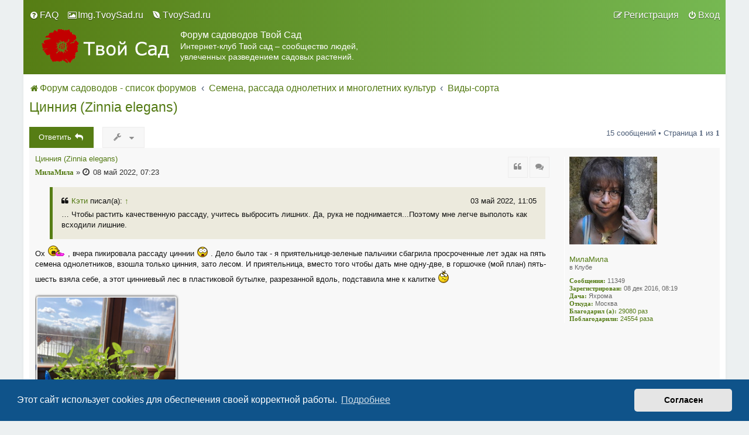

--- FILE ---
content_type: text/html; charset=UTF-8
request_url: https://forum.tvoysad.ru/viewtopic.php?f=12&t=74428&sid=fa2064455d86ab99d6f506473a4320b3
body_size: 14553
content:
<!DOCTYPE html>
<html dir="ltr" lang="ru">
<head>
<meta charset="utf-8" />

<meta http-equiv="X-UA-Compatible" content="IE=edge">
<meta name="viewport" content="width=device-width, initial-scale=1" />

<link rel="apple-touch-icon" sizes="57x57" href="/apple-icon-57x57.png">
<link rel="apple-touch-icon" sizes="60x60" href="/apple-icon-60x60.png">
<link rel="apple-touch-icon" sizes="72x72" href="/apple-icon-72x72.png">
<link rel="apple-touch-icon" sizes="76x76" href="/apple-icon-76x76.png">
<link rel="apple-touch-icon" sizes="114x114" href="/apple-icon-114x114.png">
<link rel="apple-touch-icon" sizes="120x120" href="/apple-icon-120x120.png">
<link rel="apple-touch-icon" sizes="144x144" href="/apple-icon-144x144.png">
<link rel="apple-touch-icon" sizes="152x152" href="/apple-icon-152x152.png">
<link rel="apple-touch-icon" sizes="180x180" href="/apple-icon-180x180.png">
<link rel="icon" type="image/png" sizes="192x192"  href="/android-icon-192x192.png">
<link rel="icon" type="image/png" sizes="32x32" href="/favicon-32x32.png">
<link rel="icon" type="image/png" sizes="96x96" href="/favicon-96x96.png">
<link rel="icon" type="image/png" sizes="16x16" href="/favicon-16x16.png">
<link rel="manifest" href="/manifest.json">
<meta name="msapplication-TileColor" content="#557C0B">
<meta name="msapplication-TileImage" content="/ms-icon-144x144.png">
<meta name="theme-color" content="#557C0B">


<title>Цинния (Zinnia elegans) - Форум садоводов Твой Сад</title>


	<link rel="canonical" href="https://forum.tvoysad.ru/viewtopic.php?t=74428">


<!--
	phpBB style name: Milk v2
	Based on style:   Merlin Framework (http://www.planetstyles.net)
-->



	<link href="https://fonts.googleapis.com/css?family=Roboto+Condensed:300,400,500" rel="stylesheet">
    <style type="text/css">body {font-family: "Trebuchet MS", Helvetica, Arial, Sans-serif; font-size: 13px;}</style>


<link href="./assets/css/font-awesome.min.css?assets_version=271" rel="stylesheet">
<link href="./styles/Milk_v2/theme/stylesheet.css?assets_version=271" rel="stylesheet">
<link href="./styles/Milk_v2/theme/ru/stylesheet.css?assets_version=271?assets_version=271" rel="stylesheet">

<link href="./styles/Milk_v2/theme/blank.css?assets_version=271" rel="stylesheet" class="colour_switch_link"  />

        	<link href="./styles/Milk_v2/theme/colour-presets/Little_Leaf.css?assets_version=271" rel="stylesheet" class="preset_stylesheet">
    




	<link href="./assets/cookieconsent/cookieconsent.min.css?assets_version=271" rel="stylesheet">

<!--[if lte IE 9]>
	<link href="./styles/Milk_v2/theme/tweaks.css?assets_version=271" rel="stylesheet">
<![endif]-->

<script async src="//img.tvoysad.ru/sdk/pup.js" data-url="https://img.tvoysad.ru/upload" data-palette="default" data-auto-insert="bbcode-embed-thumbnail" data-vendor="default"></script>

<link href="./ext/bb3mobi/exlinks/styles/all/theme/extlinks.css?assets_version=271" rel="stylesheet" media="screen" />
<link href="./ext/gfksx/ThanksForPosts/styles/prosilver/theme/thanks.css?assets_version=271" rel="stylesheet" media="screen" />
<link href="./ext/phpbb/ads/styles/all/theme/phpbbads.css?assets_version=271" rel="stylesheet" media="screen" />
<link href="./ext/ger/modernquote/styles/prosilver/theme/modernquote.css?assets_version=271" rel="stylesheet" media="screen" />

<link href="./styles/Milk_v2/theme/extensions.css?assets_version=271" rel="stylesheet">





<!-- Yandex.RTB -->
<script>window.yaContextCb=window.yaContextCb||[]</script>
<script src="https://yandex.ru/ads/system/context.js" async></script>

</head>
<body id="phpbb" class="nojs notouch section-viewtopic ltr  body-layout-Boxed content_block_header_block navbar_i_header force_rounded_avatars">

    <div id="wrap" class="wrap">
        <a id="top" class="top-anchor" accesskey="t"></a>

        <div id="page-header">


                <div class="navbar navbar_in_header" role="navigation">
	<div class="inner">

	<ul id="nav-main" class="nav-main linklist" role="menubar">

		<li id="quick-links" class="quick-links dropdown-container responsive-menu hidden" data-skip-responsive="true">
			<a href="#" class="dropdown-trigger">
				<i class="icon fa-bars fa-fw" aria-hidden="true"></i><span>Ссылки</span>
			</a>
			<div class="dropdown">
				<div class="pointer"><div class="pointer-inner"></div></div>
				<ul class="dropdown-contents" role="menu">
					
					
										<li class="separator"></li>

									</ul>
			</div>
		</li>

				<li data-skip-responsive="true">
			<a href="/app.php/help/faq?sid=664db01221f08cb516a613abdccc6daf" rel="help" title="Часто задаваемые вопросы" role="menuitem">
				<i class="icon fa-question-circle fa-fw" aria-hidden="true"></i><span>FAQ</span>
			</a>
		</li>
						
					<li class="rightside"  data-skip-responsive="true">
			<a href="./ucp.php?mode=login&amp;sid=664db01221f08cb516a613abdccc6daf" title="Вход" accesskey="x" role="menuitem">
				<i class="icon fa-power-off fa-fw" aria-hidden="true"></i><span>Вход</span>
			</a>
		</li>
					<li class="rightside" data-skip-responsive="true">
				<a href="./ucp.php?mode=register&amp;sid=664db01221f08cb516a613abdccc6daf" role="menuitem">
					<i class="icon fa-pencil-square-o  fa-fw" aria-hidden="true"></i><span>Регистрация</span>
				</a>
			</li>
							<li>
				<a href="https://img.tvoysad.ru/" target="_blank" role="menuitem">
					<i class="icon fa-image  fa-fw" aria-hidden="true"></i><span>Img.TvoySad.ru</span>
				</a>
		</li>
		<li>
				<a href="https://tvoysad.ru/" target="_blank" role="menuitem">
					<i class="icon fa-envira  fa-fw" aria-hidden="true"></i><span>TvoySad.ru</span>
				</a>
		</li>
    	</ul>

	</div>
</div>
            	
            <div class="headerbar has_navbar" role="banner"
            	>

			<div class="headerbar_overlay_container">
            	<div class="particles_container">
					<!-- Headerbar Elements Start -->



                        <div id="site-description" class="site-description logo_left">
                                                                                            	<a id="logo" href="./index.php?sid=664db01221f08cb516a613abdccc6daf" title="Форум садоводов - список форумов"><img src="https://forum.tvoysad.ru/ext/planetstyles/flightdeck/store/logo.png" alt=""></a>
                                                                <h1>Форум садоводов Твой Сад</h1>
                                <p>Интернет-клуб Твой сад – сообщество людей, увлеченных разведением садовых растений.</p>
                                                    </div>

				
                    <!-- Headerbar Elements End -->
                </div>
            </div>

            </div><!-- /.headerbar -->
            
        </div><!-- /#page-header -->

        <div id="inner-wrap">

        

            <ul id="nav-breadcrumbs" class="nav-breadcrumbs linklist navlinks" role="menubar">
            												                		<li class="breadcrumbs" itemscope itemtype="http://schema.org/BreadcrumbList">

                                        					<span class="crumb"  itemtype="http://schema.org/ListItem" itemprop="itemListElement" itemscope><a href="./index.php?sid=664db01221f08cb516a613abdccc6daf" itemtype="https://schema.org/Thing" itemprop="item" accesskey="h" data-navbar-reference="index"><i class="icon fa-home fa-fw"></i><span itemprop="name">Форум садоводов - список форумов</span></a><meta itemprop="position" content="1" /></span>

                                            						<span class="crumb"  itemtype="http://schema.org/ListItem" itemprop="itemListElement" itemscope data-forum-id="84"><a href="./viewforum.php?f=84&amp;sid=664db01221f08cb516a613abdccc6daf" itemtype="https://schema.org/Thing" itemprop="item"><span itemprop="name">Семена, рассада однолетних и многолетних культур</span></a><meta itemprop="position" content="2" /></span>
                                                                    						<span class="crumb"  itemtype="http://schema.org/ListItem" itemprop="itemListElement" itemscope data-forum-id="12"><a href="./viewforum.php?f=12&amp;sid=664db01221f08cb516a613abdccc6daf" itemtype="https://schema.org/Thing" itemprop="item"><span itemprop="name">Виды-сорта</span></a><meta itemprop="position" content="3" /></span>
                                                                                </li>
                
                            </ul>


        
        <a id="start_here" class="anchor"></a>
        <div id="page-body" class="page-body" role="main">
            
            
            

<div class="postprofile_container">
  
<h2 class="topic-title"><a href="./viewtopic.php?f=12&amp;t=74428&amp;sid=664db01221f08cb516a613abdccc6daf">Цинния (Zinnia elegans)</a></h2>
<!-- NOTE: remove the style="display: none" when you want to have the forum description on the topic body -->



<div class="action-bar bar-top">
	
			<a href="./posting.php?mode=reply&amp;f=12&amp;t=74428&amp;sid=664db01221f08cb516a613abdccc6daf" class="button specialbutton" title="Ответить">
							<span>Ответить</span> <i class="icon fa-reply fa-fw" aria-hidden="true"></i>
					</a>
	
			<div class="dropdown-container dropdown-button-control topic-tools">
		<span title="Управление темой" class="button button-secondary dropdown-trigger dropdown-select">
			<i class="icon fa-wrench fa-fw" aria-hidden="true"></i>
			<span class="caret"><i class="icon fa-sort-down fa-fw" aria-hidden="true"></i></span>
		</span>
		<div class="dropdown">
			<div class="pointer"><div class="pointer-inner"></div></div>
			<ul class="dropdown-contents">
																												<li>
					<a href="./viewtopic.php?f=12&amp;t=74428&amp;sid=664db01221f08cb516a613abdccc6daf&amp;view=print" title="Версия для печати" accesskey="p">
						<i class="icon fa-print fa-fw" aria-hidden="true"></i><span>Версия для печати</span>
					</a>
				</li>
											</ul>
		</div>
	</div>
	
	
			<div class="pagination">
			15 сообщений
							&bull; Страница <strong>1</strong> из <strong>1</strong>
					</div>
		</div>




<div class="viewtopic_wrapper">

			<div id="p1030599" class="post has-profile bg2">
		<div class="inner">

		<dl class="postprofile" id="profile1030599">
			<dt class="has-profile-rank has-avatar">
				<div class="avatar-container">
																<a href="./memberlist.php?mode=viewprofile&amp;u=102806&amp;sid=664db01221f08cb516a613abdccc6daf" class="avatar"><img class="avatar" src="./download/file.php?avatar=102806_1484121858.jpg" width="150" height="150" alt="Аватара пользователя" /></a>														</div>
								<a href="./memberlist.php?mode=viewprofile&amp;u=102806&amp;sid=664db01221f08cb516a613abdccc6daf" class="username">МилаМила</a>				                
							</dt>
	
        
						<dd class="profile-rank">в Клубе</dd>			
		<dd class="profile-posts"><strong>Сообщения:</strong> 11349</dd>		<dd class="profile-joined"><strong>Зарегистрирован:</strong> 08 дек 2016, 08:19</dd>		
		
											<dd class="profile-custom-field profile-dacha"><strong>Дача:</strong> Яхрома</dd>
												<dd class="profile-custom-field profile-phpbb_location"><strong>Откуда:</strong> Москва</dd>
							    <dd class="profile-posts" data-user-give-id="102806"><strong>Благодарил&nbsp;(а):</strong> <a href="/app.php/thankslist/givens/102806/true?sid=664db01221f08cb516a613abdccc6daf">29080 раз</a></dd>
    <dd class="profile-posts" data-user-receive-id="102806"><strong>Поблагодарили:</strong> <a href="/app.php/thankslist/givens/102806/false?sid=664db01221f08cb516a613abdccc6daf">24554 раза</a></dd>

						
		</dl>

		<div class="postbody">
						<div id="post_content1030599">

						<h3 class="first"><a href="#p1030599">Цинния (Zinnia elegans)</a> </h3>

													<ul class="post-buttons">
																																									<li>
							<a href="./posting.php?mode=quote&amp;f=12&amp;p=1030599&amp;sid=664db01221f08cb516a613abdccc6daf" title="Ответить с цитатой" class="button button-icon-only">
								<i class="icon fa-quote-left fa-fw" aria-hidden="true"></i><span class="sr-only">Цитата</span>
							</a>
						</li>
										    <li>
        <a data-post-id="1030599" title="Выбрать для мультицитаты" class="button button-icon-only multiquote">
            <i class="icon fa-comments fa-fw" aria-hidden="true"></i><span class="sr-only">Цитата</span>
        </a>
    </li>
					</ul>
							
						<p class="author">
									 
								<span class="responsive-hide"><a class="unread" href="./viewtopic.php?p=1030599&amp;sid=664db01221f08cb516a613abdccc6daf#p1030599" title="Сообщение"> <strong><a href="./memberlist.php?mode=viewprofile&amp;u=102806&amp;sid=664db01221f08cb516a613abdccc6daf" class="username">МилаМила</a></strong> </a>  &raquo; </span>  <i class="icon fa-clock-o"></i> 08 май 2022, 07:23
			</p>
			<span class="hide postdetails" data-quote-url="./posting.php?mode=quote&amp;f=12&amp;p=1030599&amp;sid=664db01221f08cb516a613abdccc6daf" data-posttime="1651983787" data-poster-id="102806" data-poster-name="МилаМила"></span>

			
			
			<div class="content"><blockquote><div><cite><a href="./memberlist.php?mode=viewprofile&amp;u=2559&amp;sid=664db01221f08cb516a613abdccc6daf" target="_blank">Кэти</a> писал(а): <a href="./viewtopic.php?p=1029948&amp;sid=664db01221f08cb516a613abdccc6daf#p1029948" data-post-id="1029948" onclick="if(document.getElementById(hash.substr(1)))href=hash" target="_blank">↑</a><div class="responsive-hide">03 май 2022, 11:05</div></cite>
… Чтобы растить качественную рассаду, учитесь выбросить лишних. Да, рука не поднимается...Поэтому мне легче выполоть как всходили лишние. 
</div></blockquote>

Ох  <img class="smilies" src="./images/smilies/icon_cry.gif" width="31" height="22" alt=":cry:" title="Плачу"> , вчера пикировала рассаду циннии  <img class="smilies" src="./images/smilies/icon_eek.gif" width="20" height="20" alt=":o" title="В шоке"> . Дело было так - я приятельнице-зеленые пальчики сбагрила просроченные лет эдак на пять семена однолетников, взошла только цинния, зато лесом. И приятельница, вместо того чтобы дать мне одну-две, в горшочке (мой план) пять-шесть взяла себе, а этот цинниевый лес в пластиковой бутылке, разрезанной вдоль, подставила мне к калитке  <img class="smilies" src="./images/smilies/icon_confused.gif" width="20" height="24" alt=":?" title="Голова крУгом"> <br>
<br>
<a href="https://img.tvoysad.ru/image/XorhI" class="exlinks" target="_blank"><img src="https://i08.tvoysad.ru/2022/05/08/656BD4CD-A3B2-49ED-914A-EC728193AD45a56171d5f34c9cb0.th.jpg" class="postimage" alt="Изображение"></a><br>
<br>
<a href="https://img.tvoysad.ru/image/Xo8mk" class="exlinks" target="_blank"><img src="https://i07.tvoysad.ru/2022/05/08/D2EE3798-2819-4281-BB7A-9B037E49BFDAaf996132ade4c436.th.jpg" class="postimage" alt="Изображение"></a><br>
<br>
Ужас, как мне не понравилось это пикирование с отбраковкой лишнего - оставила 12 в горшках и еще пучок приткнула на грядку, типа, для красоты. Вообще там настурция должна была по плану расти. И самое смешное, я понятия не имею, что это за цветок такой, какой высоты будет, и что с ним делать <img class="smilies" src="./images/smilies/icon_redface.gif" width="25" height="25" alt=":oops:" title="Смущен"> , однолетники не сажаю, нет понимания, куда и зачем <img class="smilies" src="./images/smilies/icon_redface.gif" width="25" height="25" alt=":oops:" title="Смущен"></div>
            
			
									
						<div id='list_thanks1030599'>
</div>
<div id='div_post_reput1030599'>
</div>

						</div>

		</div>

				<div class="back2top">
						<a href="#top" class="top" title="Вернуться к началу">
				<i class="icon fa-chevron-circle-up fa-fw icon-gray" aria-hidden="true"></i>
				<span class="sr-only">Вернуться к началу</span>
			</a>
					</div>
		
		</div>
	</div>

					<div class="phpbb-ads-center" style="margin: 10px 0;" data-phpbb-ads-id="10">
		<!-- Yandex.RTB R-A-2189794-1 -->
<div id="yandex_rtb_R-A-2189794-1"></div>
<script>window.yaContextCb.push(()=>{
  Ya.Context.AdvManager.render({
    renderTo: 'yandex_rtb_R-A-2189794-1',
    blockId: 'R-A-2189794-1'
  })
})</script>
	</div>

        
			<div id="p1030607" class="post has-profile bg1">
		<div class="inner">

		<dl class="postprofile" id="profile1030607">
			<dt class="has-profile-rank has-avatar">
				<div class="avatar-container">
																<a href="./memberlist.php?mode=viewprofile&amp;u=13013&amp;sid=664db01221f08cb516a613abdccc6daf" class="avatar"><img class="avatar" src="./download/file.php?avatar=13013_1391970984.jpg" width="113" height="150" alt="Аватара пользователя" /></a>														</div>
								<a href="./memberlist.php?mode=viewprofile&amp;u=13013&amp;sid=664db01221f08cb516a613abdccc6daf" class="username">Ирина П</a>				                
							</dt>
	
        
						<dd class="profile-rank">в Клубе</dd>			
		<dd class="profile-posts"><strong>Сообщения:</strong> 6882</dd>		<dd class="profile-joined"><strong>Зарегистрирован:</strong> 02 май 2010, 05:54</dd>		
		
											<dd class="profile-custom-field profile-dacha"><strong>Дача:</strong> свой дом</dd>
												<dd class="profile-custom-field profile-phpbb_location"><strong>Откуда:</strong> с.Тарасовка Ярославское шоссе</dd>
							    <dd class="profile-posts" data-user-give-id="13013"><strong>Благодарил&nbsp;(а):</strong> <a href="/app.php/thankslist/givens/13013/true?sid=664db01221f08cb516a613abdccc6daf">10895 раз</a></dd>
    <dd class="profile-posts" data-user-receive-id="13013"><strong>Поблагодарили:</strong> <a href="/app.php/thankslist/givens/13013/false?sid=664db01221f08cb516a613abdccc6daf">10713 раз</a></dd>

						
		</dl>

		<div class="postbody">
						<div id="post_content1030607">

						<h3 ><a href="#p1030607">Re: Цинния (Zinnia elegans)</a> </h3>

													<ul class="post-buttons">
																																									<li>
							<a href="./posting.php?mode=quote&amp;f=12&amp;p=1030607&amp;sid=664db01221f08cb516a613abdccc6daf" title="Ответить с цитатой" class="button button-icon-only">
								<i class="icon fa-quote-left fa-fw" aria-hidden="true"></i><span class="sr-only">Цитата</span>
							</a>
						</li>
										    <li>
        <a data-post-id="1030607" title="Выбрать для мультицитаты" class="button button-icon-only multiquote">
            <i class="icon fa-comments fa-fw" aria-hidden="true"></i><span class="sr-only">Цитата</span>
        </a>
    </li>
					</ul>
							
						<p class="author">
									 
								<span class="responsive-hide"><a class="unread" href="./viewtopic.php?p=1030607&amp;sid=664db01221f08cb516a613abdccc6daf#p1030607" title="Сообщение"> <strong><a href="./memberlist.php?mode=viewprofile&amp;u=13013&amp;sid=664db01221f08cb516a613abdccc6daf" class="username">Ирина П</a></strong> </a>  &raquo; </span>  <i class="icon fa-clock-o"></i> 08 май 2022, 09:04
			</p>
			<span class="hide postdetails" data-quote-url="./posting.php?mode=quote&amp;f=12&amp;p=1030607&amp;sid=664db01221f08cb516a613abdccc6daf" data-posttime="1651989888" data-poster-id="13013" data-poster-name="Ирина П"></span>

			
			
			<div class="content">Мила, а прикрыть циннию после пикировки не надо? Для сохранения влажности.</div>
            
			
									
						<div id='list_thanks1030607'>
</div>
<div id='div_post_reput1030607'>
</div>

						</div>

		</div>

				<div class="back2top">
						<a href="#top" class="top" title="Вернуться к началу">
				<i class="icon fa-chevron-circle-up fa-fw icon-gray" aria-hidden="true"></i>
				<span class="sr-only">Вернуться к началу</span>
			</a>
					</div>
		
		</div>
	</div>

	
			        
			<div id="p1030630" class="post has-profile bg2">
		<div class="inner">

		<dl class="postprofile" id="profile1030630">
			<dt class="has-profile-rank has-avatar">
				<div class="avatar-container">
																<a href="./memberlist.php?mode=viewprofile&amp;u=2559&amp;sid=664db01221f08cb516a613abdccc6daf" class="avatar"><img class="avatar" src="./download/file.php?avatar=2559_1362412995.gif" width="100" height="100" alt="Аватара пользователя" /></a>														</div>
								<a href="./memberlist.php?mode=viewprofile&amp;u=2559&amp;sid=664db01221f08cb516a613abdccc6daf" style="color: #009999;" class="username-coloured">Кэти</a>				                
							</dt>
	
        
						<dd class="profile-rank">Модератор<br /><img src="./images/ranks/metla.gif" alt="Модератор" title="Модератор" /></dd>			
		<dd class="profile-posts"><strong>Сообщения:</strong> 5801</dd>		<dd class="profile-joined"><strong>Зарегистрирован:</strong> 26 фев 2008, 00:06</dd>		
		
											<dd class="profile-custom-field profile-dacha"><strong>Дача:</strong> Новорижское шоссе, 27км от МКАД</dd>
												<dd class="profile-custom-field profile-phpbb_location"><strong>Откуда:</strong> Москва</dd>
							    <dd class="profile-posts" data-user-give-id="2559"><strong>Благодарил&nbsp;(а):</strong> <a href="/app.php/thankslist/givens/2559/true?sid=664db01221f08cb516a613abdccc6daf">2016 раз</a></dd>
    <dd class="profile-posts" data-user-receive-id="2559"><strong>Поблагодарили:</strong> <a href="/app.php/thankslist/givens/2559/false?sid=664db01221f08cb516a613abdccc6daf">2044 раза</a></dd>

						
		</dl>

		<div class="postbody">
						<div id="post_content1030630">

						<h3 ><a href="#p1030630">Re: Цинния (Zinnia elegans)</a> </h3>

													<ul class="post-buttons">
																																									<li>
							<a href="./posting.php?mode=quote&amp;f=12&amp;p=1030630&amp;sid=664db01221f08cb516a613abdccc6daf" title="Ответить с цитатой" class="button button-icon-only">
								<i class="icon fa-quote-left fa-fw" aria-hidden="true"></i><span class="sr-only">Цитата</span>
							</a>
						</li>
										    <li>
        <a data-post-id="1030630" title="Выбрать для мультицитаты" class="button button-icon-only multiquote">
            <i class="icon fa-comments fa-fw" aria-hidden="true"></i><span class="sr-only">Цитата</span>
        </a>
    </li>
					</ul>
							
						<p class="author">
									 
								<span class="responsive-hide"><a class="unread" href="./viewtopic.php?p=1030630&amp;sid=664db01221f08cb516a613abdccc6daf#p1030630" title="Сообщение"> <strong><a href="./memberlist.php?mode=viewprofile&amp;u=2559&amp;sid=664db01221f08cb516a613abdccc6daf" style="color: #009999;" class="username-coloured">Кэти</a></strong> </a>  &raquo; </span>  <i class="icon fa-clock-o"></i> 08 май 2022, 12:29
			</p>
			<span class="hide postdetails" data-quote-url="./posting.php?mode=quote&amp;f=12&amp;p=1030630&amp;sid=664db01221f08cb516a613abdccc6daf" data-posttime="1652002143" data-poster-id="2559" data-poster-name="Кэти"></span>

			
			
			<div class="content"><blockquote><div><cite><a href="./memberlist.php?mode=viewprofile&amp;u=102806&amp;sid=664db01221f08cb516a613abdccc6daf" target="_blank">МилаМила</a> писал(а): <a href="./viewtopic.php?p=1030599&amp;sid=664db01221f08cb516a613abdccc6daf#p1030599" data-post-id="1030599" onclick="if(document.getElementById(hash.substr(1)))href=hash" target="_blank">↑</a><div class="responsive-hide">08 май 2022, 07:23</div></cite>
....самое смешное, я понятия не имею, что это за цветок такой, какой высоты будет, и что с ним делать <img class="smilies" src="./images/smilies/icon_redface.gif" width="25" height="25" alt=":oops:" title="Смущен"> , однолетники не сажаю, нет понимания, куда и зачем <img class="smilies" src="./images/smilies/icon_redface.gif" width="25" height="25" alt=":oops:" title="Смущен">
</div></blockquote>
Пакет сохранен? Там описание должно быть. Разной высоты, карликовые и высокие, размер, вид цветка разные...<br>
Себе урок - сразу пикировать или очень редко сеять, а то у тебя "лес". Себя пожалей, оставить себе лучших, остальные не спешить списать, вдруг не прижились после пикировки, потом дать им сохнуть от недополива, так на душе немного "спокойнее", чем "живых" выбросить. Для самоутешения.... <img class="smilies" src="./images/smilies/bx.gif" width="22" height="26" alt=":44:" title="Тайна"></div>
            
			
									
						<div id='list_thanks1030630'>
</div>
<div id='div_post_reput1030630'>
</div>

						</div>

		</div>

				<div class="back2top">
						<a href="#top" class="top" title="Вернуться к началу">
				<i class="icon fa-chevron-circle-up fa-fw icon-gray" aria-hidden="true"></i>
				<span class="sr-only">Вернуться к началу</span>
			</a>
					</div>
		
		</div>
	</div>

	
			        
			<div id="p1030646" class="post has-profile bg1">
		<div class="inner">

		<dl class="postprofile" id="profile1030646">
			<dt class="has-profile-rank no-avatar">
				<div class="avatar-container">
																			</div>
								<a href="./memberlist.php?mode=viewprofile&amp;u=34522&amp;sid=664db01221f08cb516a613abdccc6daf" class="username">фрона</a>				                
							</dt>
	
        
						<dd class="profile-rank">в Клубе</dd>			
		<dd class="profile-posts"><strong>Сообщения:</strong> 4180</dd>		<dd class="profile-joined"><strong>Зарегистрирован:</strong> 07 июн 2013, 07:08</dd>		
		
											<dd class="profile-custom-field profile-dacha"><strong>Дача:</strong> челябинск полетаево</dd>
							    <dd class="profile-posts" data-user-give-id="34522"><strong>Благодарил&nbsp;(а):</strong> <a href="/app.php/thankslist/givens/34522/true?sid=664db01221f08cb516a613abdccc6daf">9191 раз</a></dd>
    <dd class="profile-posts" data-user-receive-id="34522"><strong>Поблагодарили:</strong> <a href="/app.php/thankslist/givens/34522/false?sid=664db01221f08cb516a613abdccc6daf">4978 раз</a></dd>

						
		</dl>

		<div class="postbody">
						<div id="post_content1030646">

						<h3 ><a href="#p1030646">Re: Цинния (Zinnia elegans)</a> </h3>

													<ul class="post-buttons">
																																									<li>
							<a href="./posting.php?mode=quote&amp;f=12&amp;p=1030646&amp;sid=664db01221f08cb516a613abdccc6daf" title="Ответить с цитатой" class="button button-icon-only">
								<i class="icon fa-quote-left fa-fw" aria-hidden="true"></i><span class="sr-only">Цитата</span>
							</a>
						</li>
										    <li>
        <a data-post-id="1030646" title="Выбрать для мультицитаты" class="button button-icon-only multiquote">
            <i class="icon fa-comments fa-fw" aria-hidden="true"></i><span class="sr-only">Цитата</span>
        </a>
    </li>
					</ul>
							
						<p class="author">
									 
								<span class="responsive-hide"><a class="unread" href="./viewtopic.php?p=1030646&amp;sid=664db01221f08cb516a613abdccc6daf#p1030646" title="Сообщение"> <strong><a href="./memberlist.php?mode=viewprofile&amp;u=34522&amp;sid=664db01221f08cb516a613abdccc6daf" class="username">фрона</a></strong> </a>  &raquo; </span>  <i class="icon fa-clock-o"></i> 08 май 2022, 15:13
			</p>
			<span class="hide postdetails" data-quote-url="./posting.php?mode=quote&amp;f=12&amp;p=1030646&amp;sid=664db01221f08cb516a613abdccc6daf" data-posttime="1652011983" data-poster-id="34522" data-poster-name="фрона"></span>

			
			
			<div class="content"><blockquote><div><cite><a href="./memberlist.php?mode=viewprofile&amp;u=102806&amp;sid=664db01221f08cb516a613abdccc6daf" target="_blank">МилаМила</a> писал(а): <a href="./viewtopic.php?p=1030599&amp;sid=664db01221f08cb516a613abdccc6daf#p1030599" data-post-id="1030599" onclick="if(document.getElementById(hash.substr(1)))href=hash" target="_blank">↑</a><div class="responsive-hide">08 май 2022, 07:23</div></cite>
 И самое смешное, я понятия не имею, что это за цветок такой, какой высоты будет, и что с ним делать <img class="smilies" src="./images/smilies/icon_redface.gif" width="25" height="25" alt=":oops:" title="Смущен"> , однолетники не сажаю, нет понимания, куда и зачем <img class="smilies" src="./images/smilies/icon_redface.gif" width="25" height="25" alt=":oops:" title="Смущен">
</div></blockquote>

ОЧЕННЬ яркий , высокий, (хотя  бывают и карликовые)моя врач называет цинии майорами. так у них в детстве называли ( она из Восточного Казахстана родом. )Она их обожает, статные, яркие <img class="smilies" src="./images/smilies/icon_smile.gif" width="20" height="24" alt=":)" title="Улыбаюсь"> . Заморозки не переносят от слова совсем, первый же минус бьет их насмерть. <br>
Пожалуй это все, что необходимо знать о циниях <img class="smilies" src="./images/smilies/icon_smile.gif" width="20" height="24" alt=":)" title="Улыбаюсь">. Можно куда угодно как угодно сажать, все выдержат, настоящие майоры <img class="smilies" src="./images/smilies/cb.gif" width="25" height="25" alt=":lol:" title="хи-хи"></div>
            
			
									
						<div id='list_thanks1030646'>
</div>
<div id='div_post_reput1030646'>
</div>

						</div>

		</div>

				<div class="back2top">
						<a href="#top" class="top" title="Вернуться к началу">
				<i class="icon fa-chevron-circle-up fa-fw icon-gray" aria-hidden="true"></i>
				<span class="sr-only">Вернуться к началу</span>
			</a>
					</div>
		
		</div>
	</div>

	
			        
			<div id="p1031309" class="post has-profile bg2">
		<div class="inner">

		<dl class="postprofile" id="profile1031309">
			<dt class="has-profile-rank has-avatar">
				<div class="avatar-container">
																<a href="./memberlist.php?mode=viewprofile&amp;u=2224&amp;sid=664db01221f08cb516a613abdccc6daf" class="avatar"><img class="avatar" src="./download/file.php?avatar=2224_1296756688.jpg" width="150" height="112" alt="Аватара пользователя" /></a>														</div>
								<a href="./memberlist.php?mode=viewprofile&amp;u=2224&amp;sid=664db01221f08cb516a613abdccc6daf" class="username">Tatra</a>				                
							</dt>
	
        
						<dd class="profile-rank">в Клубе</dd>			
		<dd class="profile-posts"><strong>Сообщения:</strong> 9619</dd>		<dd class="profile-joined"><strong>Зарегистрирован:</strong> 18 ноя 2007, 15:54</dd>		
		
											<dd class="profile-custom-field profile-dacha"><strong>Дача:</strong> Владимирская обл.</dd>
												<dd class="profile-custom-field profile-phpbb_location"><strong>Откуда:</strong> Москва</dd>
							    <dd class="profile-posts" data-user-give-id="2224"><strong>Благодарил&nbsp;(а):</strong> <a href="/app.php/thankslist/givens/2224/true?sid=664db01221f08cb516a613abdccc6daf">14793 раза</a></dd>
    <dd class="profile-posts" data-user-receive-id="2224"><strong>Поблагодарили:</strong> <a href="/app.php/thankslist/givens/2224/false?sid=664db01221f08cb516a613abdccc6daf">13075 раз</a></dd>

						
		</dl>

		<div class="postbody">
						<div id="post_content1031309">

						<h3 ><a href="#p1031309">Re: Цинния (Zinnia elegans)</a> </h3>

													<ul class="post-buttons">
																																									<li>
							<a href="./posting.php?mode=quote&amp;f=12&amp;p=1031309&amp;sid=664db01221f08cb516a613abdccc6daf" title="Ответить с цитатой" class="button button-icon-only">
								<i class="icon fa-quote-left fa-fw" aria-hidden="true"></i><span class="sr-only">Цитата</span>
							</a>
						</li>
										    <li>
        <a data-post-id="1031309" title="Выбрать для мультицитаты" class="button button-icon-only multiquote">
            <i class="icon fa-comments fa-fw" aria-hidden="true"></i><span class="sr-only">Цитата</span>
        </a>
    </li>
					</ul>
							
						<p class="author">
									 
								<span class="responsive-hide"><a class="unread" href="./viewtopic.php?p=1031309&amp;sid=664db01221f08cb516a613abdccc6daf#p1031309" title="Сообщение"> <strong><a href="./memberlist.php?mode=viewprofile&amp;u=2224&amp;sid=664db01221f08cb516a613abdccc6daf" class="username">Tatra</a></strong> </a>  &raquo; </span>  <i class="icon fa-clock-o"></i> 12 май 2022, 15:55
			</p>
			<span class="hide postdetails" data-quote-url="./posting.php?mode=quote&amp;f=12&amp;p=1031309&amp;sid=664db01221f08cb516a613abdccc6daf" data-posttime="1652360136" data-poster-id="2224" data-poster-name="Tatra"></span>

			
			
			<div class="content"><blockquote><div><cite><a href="./memberlist.php?mode=viewprofile&amp;u=102806&amp;sid=664db01221f08cb516a613abdccc6daf" target="_blank">МилаМила</a> писал(а): <a href="./viewtopic.php?p=1030599&amp;sid=664db01221f08cb516a613abdccc6daf#p1030599" data-post-id="1030599" onclick="if(document.getElementById(hash.substr(1)))href=hash" target="_blank">↑</a><div class="responsive-hide">08 май 2022, 07:23</div></cite>... И самое смешное, я понятия не имею, что это за цветок такой, какой высоты будет, и что с ним делать <img class="smilies" src="./images/smilies/icon_redface.gif" width="25" height="25" alt=":oops:" title="Смущен"> , однолетники не сажаю, нет понимания, куда и зачем <img class="smilies" src="./images/smilies/icon_redface.gif" width="25" height="25" alt=":oops:" title="Смущен">
</div></blockquote>

Мне высокие в кабачках -тыквах нравится сажать. А как-то воткнула в розы (которые удобряю несколько боле, чем кабачки), где были проплешины -  такие лошади вымахали - все розы задавили <img class="smilies" src="./images/smilies/bj.gif" width="20" height="20" alt=":о)" title="Широкая улыбка"> <br>
<br>
<a href="https://img.tvoysad.ru/image/XUqR4" class="exlinks" target="_blank"><img src="https://i06.tvoysad.ru/2022/05/12/DSCN1922dfcd8f78dedac00e.th.jpg" class="postimage" alt="Изображение"></a> <a href="https://img.tvoysad.ru/image/XInVo" class="exlinks" target="_blank"><img src="https://i06.tvoysad.ru/2022/05/12/DSCN896103d92b2dfcf5fea7.th.jpg" class="postimage" alt="Изображение"></a></div>
            
			
									
						<div id='list_thanks1031309'>
</div>
<div id='div_post_reput1031309'>
</div>

						</div>

		</div>

				<div class="back2top">
						<a href="#top" class="top" title="Вернуться к началу">
				<i class="icon fa-chevron-circle-up fa-fw icon-gray" aria-hidden="true"></i>
				<span class="sr-only">Вернуться к началу</span>
			</a>
					</div>
		
		</div>
	</div>

	
			        
			<div id="p1031318" class="post has-profile bg1">
		<div class="inner">

		<dl class="postprofile" id="profile1031318">
			<dt class="has-profile-rank has-avatar">
				<div class="avatar-container">
																<a href="./memberlist.php?mode=viewprofile&amp;u=102806&amp;sid=664db01221f08cb516a613abdccc6daf" class="avatar"><img class="avatar" src="./download/file.php?avatar=102806_1484121858.jpg" width="150" height="150" alt="Аватара пользователя" /></a>														</div>
								<a href="./memberlist.php?mode=viewprofile&amp;u=102806&amp;sid=664db01221f08cb516a613abdccc6daf" class="username">МилаМила</a>				                
							</dt>
	
        
						<dd class="profile-rank">в Клубе</dd>			
		<dd class="profile-posts"><strong>Сообщения:</strong> 11349</dd>		<dd class="profile-joined"><strong>Зарегистрирован:</strong> 08 дек 2016, 08:19</dd>		
		
											<dd class="profile-custom-field profile-dacha"><strong>Дача:</strong> Яхрома</dd>
												<dd class="profile-custom-field profile-phpbb_location"><strong>Откуда:</strong> Москва</dd>
							    <dd class="profile-posts" data-user-give-id="102806"><strong>Благодарил&nbsp;(а):</strong> <a href="/app.php/thankslist/givens/102806/true?sid=664db01221f08cb516a613abdccc6daf">29080 раз</a></dd>
    <dd class="profile-posts" data-user-receive-id="102806"><strong>Поблагодарили:</strong> <a href="/app.php/thankslist/givens/102806/false?sid=664db01221f08cb516a613abdccc6daf">24554 раза</a></dd>

						
		</dl>

		<div class="postbody">
						<div id="post_content1031318">

						<h3 ><a href="#p1031318">Re: Цинния (Zinnia elegans)</a> </h3>

													<ul class="post-buttons">
																																									<li>
							<a href="./posting.php?mode=quote&amp;f=12&amp;p=1031318&amp;sid=664db01221f08cb516a613abdccc6daf" title="Ответить с цитатой" class="button button-icon-only">
								<i class="icon fa-quote-left fa-fw" aria-hidden="true"></i><span class="sr-only">Цитата</span>
							</a>
						</li>
										    <li>
        <a data-post-id="1031318" title="Выбрать для мультицитаты" class="button button-icon-only multiquote">
            <i class="icon fa-comments fa-fw" aria-hidden="true"></i><span class="sr-only">Цитата</span>
        </a>
    </li>
					</ul>
							
						<p class="author">
									 
								<span class="responsive-hide"><a class="unread" href="./viewtopic.php?p=1031318&amp;sid=664db01221f08cb516a613abdccc6daf#p1031318" title="Сообщение"> <strong><a href="./memberlist.php?mode=viewprofile&amp;u=102806&amp;sid=664db01221f08cb516a613abdccc6daf" class="username">МилаМила</a></strong> </a>  &raquo; </span>  <i class="icon fa-clock-o"></i> 12 май 2022, 17:19
			</p>
			<span class="hide postdetails" data-quote-url="./posting.php?mode=quote&amp;f=12&amp;p=1031318&amp;sid=664db01221f08cb516a613abdccc6daf" data-posttime="1652365185" data-poster-id="102806" data-poster-name="МилаМила"></span>

			
			
			<div class="content"><blockquote><div><cite><a href="./memberlist.php?mode=viewprofile&amp;u=2224&amp;sid=664db01221f08cb516a613abdccc6daf" target="_blank">Tatra</a> писал(а): <a href="./viewtopic.php?p=1031309&amp;sid=664db01221f08cb516a613abdccc6daf#p1031309" data-post-id="1031309" onclick="if(document.getElementById(hash.substr(1)))href=hash" target="_blank">↑</a><div class="responsive-hide">12 май 2022, 15:55</div></cite>
Мне высокие в кабачках -тыквах нравится сажать. А как-то воткнула в розы (которые удобряю несколько боле, чем кабачки), где были проплешины -  такие лошади вымахали - все розы задавили <img class="smilies" src="./images/smilies/bj.gif" width="20" height="20" alt=":о)" title="Широкая улыбка"> 
</div></blockquote>
Отлично, я как раз лишние (кому не хватило места в 12 отведенных под них горшках) воткнула на грядку, куда потом посажу кабачки  <img class="smilies" src="./images/smilies/icon_wink.gif" width="20" height="20" alt=":wink:" title="Подмигиваю"> <br>
И спасибо за фотки, хоть посмотрела, как они выглядят в массе <img class="smilies" src="./images/smilies/icon_smile.gif" width="20" height="24" alt=":-)" title="Улыбаюсь"> В интернете пишут, что их нужно сажать на клумбу с большим интервалом… А у меня и клумбы то нет, сплошные миксбордеры с травами, эхинацеями, ну и хосты в ассортименте… И хвойные, гортензии, спиреи… А теперь с такими фотками я наверное придумаю, куда их применить  <img class="smilies" src="./images/smilies/ax.gif" width="30" height="26" alt=":30:" title="Дарю розочку"> <br>
А до какого размера их подращивают дома, прежде чем посадить в сад  <img class="smilies" src="./images/smilies/icon_redface.gif" width="25" height="25" alt=":oops:" title="Смущен"> ? Те, что я воткнула в грядку, растут уже на воле, а те, что в двенадцати горшочках, пока на подоконнике страдают</div>
            
			
									
						<div id='list_thanks1031318'>
</div>
<div id='div_post_reput1031318'>
</div>

						</div>

		</div>

				<div class="back2top">
						<a href="#top" class="top" title="Вернуться к началу">
				<i class="icon fa-chevron-circle-up fa-fw icon-gray" aria-hidden="true"></i>
				<span class="sr-only">Вернуться к началу</span>
			</a>
					</div>
		
		</div>
	</div>

	
			        
			<div id="p1031325" class="post has-profile bg2">
		<div class="inner">

		<dl class="postprofile" id="profile1031325">
			<dt class="has-profile-rank has-avatar">
				<div class="avatar-container">
																<a href="./memberlist.php?mode=viewprofile&amp;u=12987&amp;sid=664db01221f08cb516a613abdccc6daf" class="avatar"><img class="avatar" src="./download/file.php?avatar=12987_1705916817.jpg" width="119" height="150" alt="Аватара пользователя" /></a>														</div>
								<a href="./memberlist.php?mode=viewprofile&amp;u=12987&amp;sid=664db01221f08cb516a613abdccc6daf" class="username">Big Mama</a>				                
							</dt>
	
        
						<dd class="profile-rank">в Клубе</dd>			
		<dd class="profile-posts"><strong>Сообщения:</strong> 1646</dd>		<dd class="profile-joined"><strong>Зарегистрирован:</strong> 29 апр 2010, 13:52</dd>		
		
											<dd class="profile-custom-field profile-dacha"><strong>Дача:</strong> 132 км, Тульская обл.</dd>
												<dd class="profile-custom-field profile-phpbb_location"><strong>Откуда:</strong> Москва, Ясенево</dd>
							    <dd class="profile-posts" data-user-give-id="12987"><strong>Благодарил&nbsp;(а):</strong> <a href="/app.php/thankslist/givens/12987/true?sid=664db01221f08cb516a613abdccc6daf">2904 раза</a></dd>
    <dd class="profile-posts" data-user-receive-id="12987"><strong>Поблагодарили:</strong> <a href="/app.php/thankslist/givens/12987/false?sid=664db01221f08cb516a613abdccc6daf">1677 раз</a></dd>

						
		</dl>

		<div class="postbody">
						<div id="post_content1031325">

						<h3 ><a href="#p1031325">Re: Цинния (Zinnia elegans)</a> </h3>

													<ul class="post-buttons">
																																									<li>
							<a href="./posting.php?mode=quote&amp;f=12&amp;p=1031325&amp;sid=664db01221f08cb516a613abdccc6daf" title="Ответить с цитатой" class="button button-icon-only">
								<i class="icon fa-quote-left fa-fw" aria-hidden="true"></i><span class="sr-only">Цитата</span>
							</a>
						</li>
										    <li>
        <a data-post-id="1031325" title="Выбрать для мультицитаты" class="button button-icon-only multiquote">
            <i class="icon fa-comments fa-fw" aria-hidden="true"></i><span class="sr-only">Цитата</span>
        </a>
    </li>
					</ul>
							
						<p class="author">
									 
								<span class="responsive-hide"><a class="unread" href="./viewtopic.php?p=1031325&amp;sid=664db01221f08cb516a613abdccc6daf#p1031325" title="Сообщение"> <strong><a href="./memberlist.php?mode=viewprofile&amp;u=12987&amp;sid=664db01221f08cb516a613abdccc6daf" class="username">Big Mama</a></strong> </a>  &raquo; </span>  <i class="icon fa-clock-o"></i> 12 май 2022, 18:23
			</p>
			<span class="hide postdetails" data-quote-url="./posting.php?mode=quote&amp;f=12&amp;p=1031325&amp;sid=664db01221f08cb516a613abdccc6daf" data-posttime="1652369002" data-poster-id="12987" data-poster-name="Big Mama"></span>

			
			
			<div class="content">У меня сложилось впечатление, что циннии - любимая пища слизней. Сбривали начисто, поэтому уже много лет как их не сею.</div>
            
			
									
						<div id='list_thanks1031325'>
</div>
<div id='div_post_reput1031325'>
</div>

						</div>

		</div>

				<div class="back2top">
						<a href="#top" class="top" title="Вернуться к началу">
				<i class="icon fa-chevron-circle-up fa-fw icon-gray" aria-hidden="true"></i>
				<span class="sr-only">Вернуться к началу</span>
			</a>
					</div>
		
		</div>
	</div>

	
			        
			<div id="p1031335" class="post has-profile bg1">
		<div class="inner">

		<dl class="postprofile" id="profile1031335">
			<dt class="has-profile-rank has-avatar">
				<div class="avatar-container">
																<a href="./memberlist.php?mode=viewprofile&amp;u=11105&amp;sid=664db01221f08cb516a613abdccc6daf" class="avatar"><img class="avatar" src="./download/file.php?avatar=11105_1412704182.jpg" width="150" height="112" alt="Аватара пользователя" /></a>														</div>
								<a href="./memberlist.php?mode=viewprofile&amp;u=11105&amp;sid=664db01221f08cb516a613abdccc6daf" class="username">sava6363</a>				                
							</dt>
	
        
						<dd class="profile-rank">в Клубе</dd>			
		<dd class="profile-posts"><strong>Сообщения:</strong> 3222</dd>		<dd class="profile-joined"><strong>Зарегистрирован:</strong> 06 ноя 2009, 22:14</dd>		
		
											<dd class="profile-custom-field profile-dacha"><strong>Дача:</strong> Моск.обл Талдомский р-н</dd>
												<dd class="profile-custom-field profile-phpbb_location"><strong>Откуда:</strong> Москва</dd>
							    <dd class="profile-posts" data-user-give-id="11105"><strong>Благодарил&nbsp;(а):</strong> <a href="/app.php/thankslist/givens/11105/true?sid=664db01221f08cb516a613abdccc6daf">1684 раза</a></dd>
    <dd class="profile-posts" data-user-receive-id="11105"><strong>Поблагодарили:</strong> <a href="/app.php/thankslist/givens/11105/false?sid=664db01221f08cb516a613abdccc6daf">2143 раза</a></dd>

						
		</dl>

		<div class="postbody">
						<div id="post_content1031335">

						<h3 ><a href="#p1031335">Re: Цинния (Zinnia elegans)</a> </h3>

													<ul class="post-buttons">
																																									<li>
							<a href="./posting.php?mode=quote&amp;f=12&amp;p=1031335&amp;sid=664db01221f08cb516a613abdccc6daf" title="Ответить с цитатой" class="button button-icon-only">
								<i class="icon fa-quote-left fa-fw" aria-hidden="true"></i><span class="sr-only">Цитата</span>
							</a>
						</li>
										    <li>
        <a data-post-id="1031335" title="Выбрать для мультицитаты" class="button button-icon-only multiquote">
            <i class="icon fa-comments fa-fw" aria-hidden="true"></i><span class="sr-only">Цитата</span>
        </a>
    </li>
					</ul>
							
						<p class="author">
									 
								<span class="responsive-hide"><a class="unread" href="./viewtopic.php?p=1031335&amp;sid=664db01221f08cb516a613abdccc6daf#p1031335" title="Сообщение"> <strong><a href="./memberlist.php?mode=viewprofile&amp;u=11105&amp;sid=664db01221f08cb516a613abdccc6daf" class="username">sava6363</a></strong> </a>  &raquo; </span>  <i class="icon fa-clock-o"></i> 12 май 2022, 18:52
			</p>
			<span class="hide postdetails" data-quote-url="./posting.php?mode=quote&amp;f=12&amp;p=1031335&amp;sid=664db01221f08cb516a613abdccc6daf" data-posttime="1652370749" data-poster-id="11105" data-poster-name="sava6363"></span>

			
			
			<div class="content">Мила, <img alt="😁" class="emoji smilies" draggable="false" src="//twemoji.maxcdn.com/2/svg/1f601.svg">, большое количество цинии в саду это на любителя<img alt="😁" class="emoji smilies" draggable="false" src="//twemoji.maxcdn.com/2/svg/1f601.svg">. Цвета у циний ну очень насыщенные,я бы сказала вырвиглазные, а если ещё и высокорослые попадутся,то вообще жуть жутчайшая. <br>
игралась я с цинией один год. Выдрала не дожидаясь конца сезона</div>
            
			
									
						<div id='list_thanks1031335'>
</div>
<div id='div_post_reput1031335'>
</div>

						</div>

		</div>

				<div class="back2top">
						<a href="#top" class="top" title="Вернуться к началу">
				<i class="icon fa-chevron-circle-up fa-fw icon-gray" aria-hidden="true"></i>
				<span class="sr-only">Вернуться к началу</span>
			</a>
					</div>
		
		</div>
	</div>

	
			        
			<div id="p1031337" class="post has-profile bg2">
		<div class="inner">

		<dl class="postprofile" id="profile1031337">
			<dt class="has-profile-rank has-avatar">
				<div class="avatar-container">
																<a href="./memberlist.php?mode=viewprofile&amp;u=13224&amp;sid=664db01221f08cb516a613abdccc6daf" class="avatar"><img class="avatar" src="./download/file.php?avatar=13224_1742372610.jpg" width="150" height="146" alt="Аватара пользователя" /></a>														</div>
								<a href="./memberlist.php?mode=viewprofile&amp;u=13224&amp;sid=664db01221f08cb516a613abdccc6daf" class="username">Nushka</a>				                
							</dt>
	
        
						<dd class="profile-rank">в Клубе</dd>			
		<dd class="profile-posts"><strong>Сообщения:</strong> 2246</dd>		<dd class="profile-joined"><strong>Зарегистрирован:</strong> 25 май 2010, 18:56</dd>		
		
											<dd class="profile-custom-field profile-dacha"><strong>Дача:</strong> МО, Рузский р-н</dd>
												<dd class="profile-custom-field profile-phpbb_location"><strong>Откуда:</strong> г.Москва, Тушино</dd>
							    <dd class="profile-posts" data-user-give-id="13224"><strong>Благодарил&nbsp;(а):</strong> <a href="/app.php/thankslist/givens/13224/true?sid=664db01221f08cb516a613abdccc6daf">2802 раза</a></dd>
    <dd class="profile-posts" data-user-receive-id="13224"><strong>Поблагодарили:</strong> <a href="/app.php/thankslist/givens/13224/false?sid=664db01221f08cb516a613abdccc6daf">6558 раз</a></dd>

						
		</dl>

		<div class="postbody">
						<div id="post_content1031337">

						<h3 ><a href="#p1031337">Re: Цинния (Zinnia elegans)</a> </h3>

													<ul class="post-buttons">
																																									<li>
							<a href="./posting.php?mode=quote&amp;f=12&amp;p=1031337&amp;sid=664db01221f08cb516a613abdccc6daf" title="Ответить с цитатой" class="button button-icon-only">
								<i class="icon fa-quote-left fa-fw" aria-hidden="true"></i><span class="sr-only">Цитата</span>
							</a>
						</li>
										    <li>
        <a data-post-id="1031337" title="Выбрать для мультицитаты" class="button button-icon-only multiquote">
            <i class="icon fa-comments fa-fw" aria-hidden="true"></i><span class="sr-only">Цитата</span>
        </a>
    </li>
					</ul>
							
						<p class="author">
									 
								<span class="responsive-hide"><a class="unread" href="./viewtopic.php?p=1031337&amp;sid=664db01221f08cb516a613abdccc6daf#p1031337" title="Сообщение"> <strong><a href="./memberlist.php?mode=viewprofile&amp;u=13224&amp;sid=664db01221f08cb516a613abdccc6daf" class="username">Nushka</a></strong> </a>  &raquo; </span>  <i class="icon fa-clock-o"></i> 12 май 2022, 19:04
			</p>
			<span class="hide postdetails" data-quote-url="./posting.php?mode=quote&amp;f=12&amp;p=1031337&amp;sid=664db01221f08cb516a613abdccc6daf" data-posttime="1652371497" data-poster-id="13224" data-poster-name="Nushka"></span>

			
			
			<div class="content">У меня в прошлом году вот такие прелестные циннии цвели, сорт Queen Red Lime<br>
<br>
<a href="https://img.tvoysad.ru/image/XU1Zz" class="exlinks" target="_blank"><img src="https://i07.tvoysad.ru/2022/05/12/20210815_09433878c9f6f516a78a2e.th.jpg" class="postimage" alt="Изображение"></a> <a href="https://img.tvoysad.ru/image/XUvDv" class="exlinks" target="_blank"><img src="https://i06.tvoysad.ru/2022/05/12/20210815_09452016715a979e097692.th.jpg" class="postimage" alt="Изображение"></a> <br>
<a href="https://img.tvoysad.ru/image/XUSrm" class="exlinks" target="_blank"><img src="https://i06.tvoysad.ru/2022/05/12/20210815_09462398b84af073366162.th.jpg" class="postimage" alt="Изображение"></a><a href="https://img.tvoysad.ru/image/XU36C" class="exlinks" target="_blank"><img src="https://i07.tvoysad.ru/2022/05/12/20210815_09465292a38a8d720da6a2.th.jpg" class="postimage" alt="Изображение"></a></div>
            
			
									
						<div id='list_thanks1031337'>
</div>
<div id='div_post_reput1031337'>
</div>

						</div>

		</div>

				<div class="back2top">
						<a href="#top" class="top" title="Вернуться к началу">
				<i class="icon fa-chevron-circle-up fa-fw icon-gray" aria-hidden="true"></i>
				<span class="sr-only">Вернуться к началу</span>
			</a>
					</div>
		
		</div>
	</div>

	
			        
			<div id="p1031346" class="post has-profile bg1">
		<div class="inner">

		<dl class="postprofile" id="profile1031346">
			<dt class="has-profile-rank no-avatar">
				<div class="avatar-container">
																			</div>
								<a href="./memberlist.php?mode=viewprofile&amp;u=34522&amp;sid=664db01221f08cb516a613abdccc6daf" class="username">фрона</a>				                
							</dt>
	
        
						<dd class="profile-rank">в Клубе</dd>			
		<dd class="profile-posts"><strong>Сообщения:</strong> 4180</dd>		<dd class="profile-joined"><strong>Зарегистрирован:</strong> 07 июн 2013, 07:08</dd>		
		
											<dd class="profile-custom-field profile-dacha"><strong>Дача:</strong> челябинск полетаево</dd>
							    <dd class="profile-posts" data-user-give-id="34522"><strong>Благодарил&nbsp;(а):</strong> <a href="/app.php/thankslist/givens/34522/true?sid=664db01221f08cb516a613abdccc6daf">9191 раз</a></dd>
    <dd class="profile-posts" data-user-receive-id="34522"><strong>Поблагодарили:</strong> <a href="/app.php/thankslist/givens/34522/false?sid=664db01221f08cb516a613abdccc6daf">4978 раз</a></dd>

						
		</dl>

		<div class="postbody">
						<div id="post_content1031346">

						<h3 ><a href="#p1031346">Re: Цинния (Zinnia elegans)</a> </h3>

													<ul class="post-buttons">
																																									<li>
							<a href="./posting.php?mode=quote&amp;f=12&amp;p=1031346&amp;sid=664db01221f08cb516a613abdccc6daf" title="Ответить с цитатой" class="button button-icon-only">
								<i class="icon fa-quote-left fa-fw" aria-hidden="true"></i><span class="sr-only">Цитата</span>
							</a>
						</li>
										    <li>
        <a data-post-id="1031346" title="Выбрать для мультицитаты" class="button button-icon-only multiquote">
            <i class="icon fa-comments fa-fw" aria-hidden="true"></i><span class="sr-only">Цитата</span>
        </a>
    </li>
					</ul>
							
						<p class="author">
									 
								<span class="responsive-hide"><a class="unread" href="./viewtopic.php?p=1031346&amp;sid=664db01221f08cb516a613abdccc6daf#p1031346" title="Сообщение"> <strong><a href="./memberlist.php?mode=viewprofile&amp;u=34522&amp;sid=664db01221f08cb516a613abdccc6daf" class="username">фрона</a></strong> </a>  &raquo; </span>  <i class="icon fa-clock-o"></i> 12 май 2022, 19:48
			</p>
			<span class="hide postdetails" data-quote-url="./posting.php?mode=quote&amp;f=12&amp;p=1031346&amp;sid=664db01221f08cb516a613abdccc6daf" data-posttime="1652374105" data-poster-id="34522" data-poster-name="фрона"></span>

			
			
			<div class="content"><blockquote><div><cite><a href="./memberlist.php?mode=viewprofile&amp;u=11105&amp;sid=664db01221f08cb516a613abdccc6daf" target="_blank">sava6363</a> писал(а): <a href="./viewtopic.php?p=1031335&amp;sid=664db01221f08cb516a613abdccc6daf#p1031335" data-post-id="1031335" onclick="if(document.getElementById(hash.substr(1)))href=hash" target="_blank">↑</a><div class="responsive-hide">12 май 2022, 18:52</div></cite>
Мила, <img alt="😁" class="emoji smilies" draggable="false" src="//twemoji.maxcdn.com/2/svg/1f601.svg">, большое количество цинии в саду это на любителя<img alt="😁" class="emoji smilies" draggable="false" src="//twemoji.maxcdn.com/2/svg/1f601.svg">. Цвета у циний ну очень насыщенные,я бы сказала вырвиглазные, а если ещё и высокорослые попадутся,то вообще жуть жутчайшая. <br>
игралась я с цинией один год. Выдрала не дожидаясь конца сезона
</div></blockquote>

Но в кабачках то как классно будет, прям хоть сади. Только у меня 2 кабачка всего, не разгуляться</div>
            
			
									
						<div id='list_thanks1031346'>
</div>
<div id='div_post_reput1031346'>
</div>

						</div>

		</div>

				<div class="back2top">
						<a href="#top" class="top" title="Вернуться к началу">
				<i class="icon fa-chevron-circle-up fa-fw icon-gray" aria-hidden="true"></i>
				<span class="sr-only">Вернуться к началу</span>
			</a>
					</div>
		
		</div>
	</div>

	
			        
			<div id="p1031347" class="post has-profile bg2">
		<div class="inner">

		<dl class="postprofile" id="profile1031347">
			<dt class="has-profile-rank has-avatar">
				<div class="avatar-container">
																<a href="./memberlist.php?mode=viewprofile&amp;u=11105&amp;sid=664db01221f08cb516a613abdccc6daf" class="avatar"><img class="avatar" src="./download/file.php?avatar=11105_1412704182.jpg" width="150" height="112" alt="Аватара пользователя" /></a>														</div>
								<a href="./memberlist.php?mode=viewprofile&amp;u=11105&amp;sid=664db01221f08cb516a613abdccc6daf" class="username">sava6363</a>				                
							</dt>
	
        
						<dd class="profile-rank">в Клубе</dd>			
		<dd class="profile-posts"><strong>Сообщения:</strong> 3222</dd>		<dd class="profile-joined"><strong>Зарегистрирован:</strong> 06 ноя 2009, 22:14</dd>		
		
											<dd class="profile-custom-field profile-dacha"><strong>Дача:</strong> Моск.обл Талдомский р-н</dd>
												<dd class="profile-custom-field profile-phpbb_location"><strong>Откуда:</strong> Москва</dd>
							    <dd class="profile-posts" data-user-give-id="11105"><strong>Благодарил&nbsp;(а):</strong> <a href="/app.php/thankslist/givens/11105/true?sid=664db01221f08cb516a613abdccc6daf">1684 раза</a></dd>
    <dd class="profile-posts" data-user-receive-id="11105"><strong>Поблагодарили:</strong> <a href="/app.php/thankslist/givens/11105/false?sid=664db01221f08cb516a613abdccc6daf">2143 раза</a></dd>

						
		</dl>

		<div class="postbody">
						<div id="post_content1031347">

						<h3 ><a href="#p1031347">Re: Цинния (Zinnia elegans)</a> </h3>

													<ul class="post-buttons">
																																									<li>
							<a href="./posting.php?mode=quote&amp;f=12&amp;p=1031347&amp;sid=664db01221f08cb516a613abdccc6daf" title="Ответить с цитатой" class="button button-icon-only">
								<i class="icon fa-quote-left fa-fw" aria-hidden="true"></i><span class="sr-only">Цитата</span>
							</a>
						</li>
										    <li>
        <a data-post-id="1031347" title="Выбрать для мультицитаты" class="button button-icon-only multiquote">
            <i class="icon fa-comments fa-fw" aria-hidden="true"></i><span class="sr-only">Цитата</span>
        </a>
    </li>
					</ul>
							
						<p class="author">
									 
								<span class="responsive-hide"><a class="unread" href="./viewtopic.php?p=1031347&amp;sid=664db01221f08cb516a613abdccc6daf#p1031347" title="Сообщение"> <strong><a href="./memberlist.php?mode=viewprofile&amp;u=11105&amp;sid=664db01221f08cb516a613abdccc6daf" class="username">sava6363</a></strong> </a>  &raquo; </span>  <i class="icon fa-clock-o"></i> 12 май 2022, 19:50
			</p>
			<span class="hide postdetails" data-quote-url="./posting.php?mode=quote&amp;f=12&amp;p=1031347&amp;sid=664db01221f08cb516a613abdccc6daf" data-posttime="1652374254" data-poster-id="11105" data-poster-name="sava6363"></span>

			
			
			<div class="content"><blockquote><div><cite><a href="./memberlist.php?mode=viewprofile&amp;u=34522&amp;sid=664db01221f08cb516a613abdccc6daf" target="_blank">фрона</a> писал(а): <a href="./viewtopic.php?p=1031346&amp;sid=664db01221f08cb516a613abdccc6daf#p1031346" data-post-id="1031346" onclick="if(document.getElementById(hash.substr(1)))href=hash" target="_blank">↑</a><div class="responsive-hide">12 май 2022, 19:48</div></cite>
о в кабачках то как классно будет, прям хоть сади. Только у меня 2 кабачка всего, не разгуляться
</div></blockquote>
И одна циния <img class="smilies" src="./images/smilies/bj.gif" width="20" height="20" alt=":о)" title="Широкая улыбка"> <br>
БукЭт</div>
            
			
									
						<div id='list_thanks1031347'>
</div>
<div id='div_post_reput1031347'>
</div>

						</div>

		</div>

				<div class="back2top">
						<a href="#top" class="top" title="Вернуться к началу">
				<i class="icon fa-chevron-circle-up fa-fw icon-gray" aria-hidden="true"></i>
				<span class="sr-only">Вернуться к началу</span>
			</a>
					</div>
		
		</div>
	</div>

	
			        
			<div id="p1031352" class="post has-profile bg1">
		<div class="inner">

		<dl class="postprofile" id="profile1031352">
			<dt class="has-profile-rank has-avatar">
				<div class="avatar-container">
																<a href="./memberlist.php?mode=viewprofile&amp;u=2224&amp;sid=664db01221f08cb516a613abdccc6daf" class="avatar"><img class="avatar" src="./download/file.php?avatar=2224_1296756688.jpg" width="150" height="112" alt="Аватара пользователя" /></a>														</div>
								<a href="./memberlist.php?mode=viewprofile&amp;u=2224&amp;sid=664db01221f08cb516a613abdccc6daf" class="username">Tatra</a>				                
							</dt>
	
        
						<dd class="profile-rank">в Клубе</dd>			
		<dd class="profile-posts"><strong>Сообщения:</strong> 9619</dd>		<dd class="profile-joined"><strong>Зарегистрирован:</strong> 18 ноя 2007, 15:54</dd>		
		
											<dd class="profile-custom-field profile-dacha"><strong>Дача:</strong> Владимирская обл.</dd>
												<dd class="profile-custom-field profile-phpbb_location"><strong>Откуда:</strong> Москва</dd>
							    <dd class="profile-posts" data-user-give-id="2224"><strong>Благодарил&nbsp;(а):</strong> <a href="/app.php/thankslist/givens/2224/true?sid=664db01221f08cb516a613abdccc6daf">14793 раза</a></dd>
    <dd class="profile-posts" data-user-receive-id="2224"><strong>Поблагодарили:</strong> <a href="/app.php/thankslist/givens/2224/false?sid=664db01221f08cb516a613abdccc6daf">13075 раз</a></dd>

						
		</dl>

		<div class="postbody">
						<div id="post_content1031352">

						<h3 ><a href="#p1031352">Re: Цинния (Zinnia elegans)</a> </h3>

													<ul class="post-buttons">
																																									<li>
							<a href="./posting.php?mode=quote&amp;f=12&amp;p=1031352&amp;sid=664db01221f08cb516a613abdccc6daf" title="Ответить с цитатой" class="button button-icon-only">
								<i class="icon fa-quote-left fa-fw" aria-hidden="true"></i><span class="sr-only">Цитата</span>
							</a>
						</li>
										    <li>
        <a data-post-id="1031352" title="Выбрать для мультицитаты" class="button button-icon-only multiquote">
            <i class="icon fa-comments fa-fw" aria-hidden="true"></i><span class="sr-only">Цитата</span>
        </a>
    </li>
					</ul>
							
						<p class="author">
									 
								<span class="responsive-hide"><a class="unread" href="./viewtopic.php?p=1031352&amp;sid=664db01221f08cb516a613abdccc6daf#p1031352" title="Сообщение"> <strong><a href="./memberlist.php?mode=viewprofile&amp;u=2224&amp;sid=664db01221f08cb516a613abdccc6daf" class="username">Tatra</a></strong> </a>  &raquo; </span>  <i class="icon fa-clock-o"></i> 12 май 2022, 20:19
			</p>
			<span class="hide postdetails" data-quote-url="./posting.php?mode=quote&amp;f=12&amp;p=1031352&amp;sid=664db01221f08cb516a613abdccc6daf" data-posttime="1652375990" data-poster-id="2224" data-poster-name="Tatra"></span>

			
			
			<div class="content"><blockquote><div><cite><a href="./memberlist.php?mode=viewprofile&amp;u=102806&amp;sid=664db01221f08cb516a613abdccc6daf" target="_blank">МилаМила</a> писал(а): <a href="./viewtopic.php?p=1031318&amp;sid=664db01221f08cb516a613abdccc6daf#p1031318" data-post-id="1031318" onclick="if(document.getElementById(hash.substr(1)))href=hash" target="_blank">↑</a><div class="responsive-hide">12 май 2022, 17:19</div></cite>...В интернете пишут, что их нужно сажать на клумбу с большим интервалом… А у меня и клумбы то нет, сплошные миксбордеры с травами, эхинацеями, ну и хосты в ассортименте… </div></blockquote>

С травами и эхинацеями должны хорошо смотреться. <br>

<blockquote><div><cite><a href="./memberlist.php?mode=viewprofile&amp;u=102806&amp;sid=664db01221f08cb516a613abdccc6daf" target="_blank">МилаМила</a> писал(а): <a href="./viewtopic.php?p=1031318&amp;sid=664db01221f08cb516a613abdccc6daf#p1031318" data-post-id="1031318" onclick="if(document.getElementById(hash.substr(1)))href=hash" target="_blank">↑</a><div class="responsive-hide">12 май 2022, 17:19</div></cite>...А до какого размера их подращивают дома, прежде чем посадить в сад  <img class="smilies" src="./images/smilies/icon_redface.gif" width="25" height="25" alt=":oops:" title="Смущен"> ? Те, что я воткнула в грядку, растут уже на воле, а те, что в двенадцати горшочках, пока на подоконнике страдают
</div></blockquote>

У меня такой вопрос не стоял, т.к. они не переносят заморозки вообще (как уже здесь было сказано), то какие к моменту окончания возможных заморозков вырастали, такие и высаживала. А до этого момента пару недель стояли в горшочках под лутрасилом.</div>
            
			
									
						<div id='list_thanks1031352'>
</div>
<div id='div_post_reput1031352'>
</div>

						</div>

		</div>

				<div class="back2top">
						<a href="#top" class="top" title="Вернуться к началу">
				<i class="icon fa-chevron-circle-up fa-fw icon-gray" aria-hidden="true"></i>
				<span class="sr-only">Вернуться к началу</span>
			</a>
					</div>
		
		</div>
	</div>

	
			        
			<div id="p1031353" class="post has-profile bg2">
		<div class="inner">

		<dl class="postprofile" id="profile1031353">
			<dt class="has-profile-rank has-avatar">
				<div class="avatar-container">
																<a href="./memberlist.php?mode=viewprofile&amp;u=2224&amp;sid=664db01221f08cb516a613abdccc6daf" class="avatar"><img class="avatar" src="./download/file.php?avatar=2224_1296756688.jpg" width="150" height="112" alt="Аватара пользователя" /></a>														</div>
								<a href="./memberlist.php?mode=viewprofile&amp;u=2224&amp;sid=664db01221f08cb516a613abdccc6daf" class="username">Tatra</a>				                
							</dt>
	
        
						<dd class="profile-rank">в Клубе</dd>			
		<dd class="profile-posts"><strong>Сообщения:</strong> 9619</dd>		<dd class="profile-joined"><strong>Зарегистрирован:</strong> 18 ноя 2007, 15:54</dd>		
		
											<dd class="profile-custom-field profile-dacha"><strong>Дача:</strong> Владимирская обл.</dd>
												<dd class="profile-custom-field profile-phpbb_location"><strong>Откуда:</strong> Москва</dd>
							    <dd class="profile-posts" data-user-give-id="2224"><strong>Благодарил&nbsp;(а):</strong> <a href="/app.php/thankslist/givens/2224/true?sid=664db01221f08cb516a613abdccc6daf">14793 раза</a></dd>
    <dd class="profile-posts" data-user-receive-id="2224"><strong>Поблагодарили:</strong> <a href="/app.php/thankslist/givens/2224/false?sid=664db01221f08cb516a613abdccc6daf">13075 раз</a></dd>

						
		</dl>

		<div class="postbody">
						<div id="post_content1031353">

						<h3 ><a href="#p1031353">Re: Цинния (Zinnia elegans)</a> </h3>

													<ul class="post-buttons">
																																									<li>
							<a href="./posting.php?mode=quote&amp;f=12&amp;p=1031353&amp;sid=664db01221f08cb516a613abdccc6daf" title="Ответить с цитатой" class="button button-icon-only">
								<i class="icon fa-quote-left fa-fw" aria-hidden="true"></i><span class="sr-only">Цитата</span>
							</a>
						</li>
										    <li>
        <a data-post-id="1031353" title="Выбрать для мультицитаты" class="button button-icon-only multiquote">
            <i class="icon fa-comments fa-fw" aria-hidden="true"></i><span class="sr-only">Цитата</span>
        </a>
    </li>
					</ul>
							
						<p class="author">
									 
								<span class="responsive-hide"><a class="unread" href="./viewtopic.php?p=1031353&amp;sid=664db01221f08cb516a613abdccc6daf#p1031353" title="Сообщение"> <strong><a href="./memberlist.php?mode=viewprofile&amp;u=2224&amp;sid=664db01221f08cb516a613abdccc6daf" class="username">Tatra</a></strong> </a>  &raquo; </span>  <i class="icon fa-clock-o"></i> 12 май 2022, 20:21
			</p>
			<span class="hide postdetails" data-quote-url="./posting.php?mode=quote&amp;f=12&amp;p=1031353&amp;sid=664db01221f08cb516a613abdccc6daf" data-posttime="1652376064" data-poster-id="2224" data-poster-name="Tatra"></span>

			
			
			<div class="content"><blockquote><div><cite><a href="./memberlist.php?mode=viewprofile&amp;u=13013&amp;sid=664db01221f08cb516a613abdccc6daf" target="_blank">Ирина П</a> писал(а): <a href="./viewtopic.php?p=1030607&amp;sid=664db01221f08cb516a613abdccc6daf#p1030607" data-post-id="1030607" onclick="if(document.getElementById(hash.substr(1)))href=hash" target="_blank">↑</a><div class="responsive-hide">08 май 2022, 09:04</div></cite>
Мила, а прикрыть циннию после пикировки не надо? Для сохранения влажности.
</div></blockquote>

Вообще она сухость нормально переносит. Хотя проследить, конечно, не мешает.</div>
            
			
									
						<div id='list_thanks1031353'>
</div>
<div id='div_post_reput1031353'>
</div>

						</div>

		</div>

				<div class="back2top">
						<a href="#top" class="top" title="Вернуться к началу">
				<i class="icon fa-chevron-circle-up fa-fw icon-gray" aria-hidden="true"></i>
				<span class="sr-only">Вернуться к началу</span>
			</a>
					</div>
		
		</div>
	</div>

	
			        
			<div id="p1031354" class="post has-profile bg1">
		<div class="inner">

		<dl class="postprofile" id="profile1031354">
			<dt class="has-profile-rank has-avatar">
				<div class="avatar-container">
																<a href="./memberlist.php?mode=viewprofile&amp;u=2224&amp;sid=664db01221f08cb516a613abdccc6daf" class="avatar"><img class="avatar" src="./download/file.php?avatar=2224_1296756688.jpg" width="150" height="112" alt="Аватара пользователя" /></a>														</div>
								<a href="./memberlist.php?mode=viewprofile&amp;u=2224&amp;sid=664db01221f08cb516a613abdccc6daf" class="username">Tatra</a>				                
							</dt>
	
        
						<dd class="profile-rank">в Клубе</dd>			
		<dd class="profile-posts"><strong>Сообщения:</strong> 9619</dd>		<dd class="profile-joined"><strong>Зарегистрирован:</strong> 18 ноя 2007, 15:54</dd>		
		
											<dd class="profile-custom-field profile-dacha"><strong>Дача:</strong> Владимирская обл.</dd>
												<dd class="profile-custom-field profile-phpbb_location"><strong>Откуда:</strong> Москва</dd>
							    <dd class="profile-posts" data-user-give-id="2224"><strong>Благодарил&nbsp;(а):</strong> <a href="/app.php/thankslist/givens/2224/true?sid=664db01221f08cb516a613abdccc6daf">14793 раза</a></dd>
    <dd class="profile-posts" data-user-receive-id="2224"><strong>Поблагодарили:</strong> <a href="/app.php/thankslist/givens/2224/false?sid=664db01221f08cb516a613abdccc6daf">13075 раз</a></dd>

						
		</dl>

		<div class="postbody">
						<div id="post_content1031354">

						<h3 ><a href="#p1031354">Re: Цинния (Zinnia elegans)</a> </h3>

													<ul class="post-buttons">
																																									<li>
							<a href="./posting.php?mode=quote&amp;f=12&amp;p=1031354&amp;sid=664db01221f08cb516a613abdccc6daf" title="Ответить с цитатой" class="button button-icon-only">
								<i class="icon fa-quote-left fa-fw" aria-hidden="true"></i><span class="sr-only">Цитата</span>
							</a>
						</li>
										    <li>
        <a data-post-id="1031354" title="Выбрать для мультицитаты" class="button button-icon-only multiquote">
            <i class="icon fa-comments fa-fw" aria-hidden="true"></i><span class="sr-only">Цитата</span>
        </a>
    </li>
					</ul>
							
						<p class="author">
									 
								<span class="responsive-hide"><a class="unread" href="./viewtopic.php?p=1031354&amp;sid=664db01221f08cb516a613abdccc6daf#p1031354" title="Сообщение"> <strong><a href="./memberlist.php?mode=viewprofile&amp;u=2224&amp;sid=664db01221f08cb516a613abdccc6daf" class="username">Tatra</a></strong> </a>  &raquo; </span>  <i class="icon fa-clock-o"></i> 12 май 2022, 20:29
			</p>
			<span class="hide postdetails" data-quote-url="./posting.php?mode=quote&amp;f=12&amp;p=1031354&amp;sid=664db01221f08cb516a613abdccc6daf" data-posttime="1652376547" data-poster-id="2224" data-poster-name="Tatra"></span>

			
			
			<div class="content"><blockquote><div><cite><a href="./memberlist.php?mode=viewprofile&amp;u=11105&amp;sid=664db01221f08cb516a613abdccc6daf" target="_blank">sava6363</a> писал(а): <a href="./viewtopic.php?p=1031335&amp;sid=664db01221f08cb516a613abdccc6daf#p1031335" data-post-id="1031335" onclick="if(document.getElementById(hash.substr(1)))href=hash" target="_blank">↑</a><div class="responsive-hide">12 май 2022, 18:52</div></cite>... Цвета у циний ну очень насыщенные,я бы сказала вырвиглазные, ...
</div></blockquote>

Разные бывают, а вырвиглазные действительно на фоне кабачково-тыквенной зелени хорошо смотрятся.<br>
<br>
<a href="https://img.tvoysad.ru/image/XcH0i" class="exlinks" target="_blank"><img src="https://i05.tvoysad.ru/2022/05/12/DSCN2006aa9279eba8630653.th.jpg" class="postimage" alt="Изображение"></a> <a href="https://img.tvoysad.ru/image/XcrwB" class="exlinks" target="_blank"><img src="https://i05.tvoysad.ru/2022/05/12/DSCN8779004d405a6a97b973.th.jpg" class="postimage" alt="Изображение"></a> <br>
<br>
<a href="https://img.tvoysad.ru/image/Xc7er" class="exlinks" target="_blank"><img src="https://i05.tvoysad.ru/2022/05/12/DSCN8770c2b1b03018c24434.th.jpg" class="postimage" alt="Изображение"></a> <a href="https://img.tvoysad.ru/image/XczkS" class="exlinks" target="_blank"><img src="https://i04.tvoysad.ru/2022/05/12/DSCN9056-105c4b2d1d772d873.th.jpg" class="postimage" alt="Изображение"></a></div>
            
			
									
						<div id='list_thanks1031354'>
</div>
<div id='div_post_reput1031354'>
</div>

						</div>

		</div>

				<div class="back2top">
						<a href="#top" class="top" title="Вернуться к началу">
				<i class="icon fa-chevron-circle-up fa-fw icon-gray" aria-hidden="true"></i>
				<span class="sr-only">Вернуться к началу</span>
			</a>
					</div>
		
		</div>
	</div>

	
			        
			<div id="p1031369" class="post has-profile bg2">
		<div class="inner">

		<dl class="postprofile" id="profile1031369">
			<dt class="has-profile-rank has-avatar">
				<div class="avatar-container">
																<a href="./memberlist.php?mode=viewprofile&amp;u=111&amp;sid=664db01221f08cb516a613abdccc6daf" class="avatar"><img class="avatar" src="./download/file.php?avatar=111_1292270322.jpg" width="100" height="100" alt="Аватара пользователя" /></a>														</div>
								<a href="./memberlist.php?mode=viewprofile&amp;u=111&amp;sid=664db01221f08cb516a613abdccc6daf" class="username">Татьяна</a>				                
							</dt>
	
        
						<dd class="profile-rank">в Клубе</dd>			
		<dd class="profile-posts"><strong>Сообщения:</strong> 3418</dd>		<dd class="profile-joined"><strong>Зарегистрирован:</strong> 24 ноя 2006, 00:32</dd>		
		
											<dd class="profile-custom-field profile-dacha"><strong>Дача:</strong> Между Москвой и Зеленоградом</dd>
												<dd class="profile-custom-field profile-phpbb_location"><strong>Откуда:</strong> г.Москва Юго-Запад</dd>
							    <dd class="profile-posts" data-user-give-id="111"><strong>Благодарил&nbsp;(а):</strong> <a href="/app.php/thankslist/givens/111/true?sid=664db01221f08cb516a613abdccc6daf">6880 раз</a></dd>
    <dd class="profile-posts" data-user-receive-id="111"><strong>Поблагодарили:</strong> <a href="/app.php/thankslist/givens/111/false?sid=664db01221f08cb516a613abdccc6daf">1750 раз</a></dd>

						
		</dl>

		<div class="postbody">
						<div id="post_content1031369">

						<h3 ><a href="#p1031369">Re: Цинния (Zinnia elegans)</a> </h3>

													<ul class="post-buttons">
																																									<li>
							<a href="./posting.php?mode=quote&amp;f=12&amp;p=1031369&amp;sid=664db01221f08cb516a613abdccc6daf" title="Ответить с цитатой" class="button button-icon-only">
								<i class="icon fa-quote-left fa-fw" aria-hidden="true"></i><span class="sr-only">Цитата</span>
							</a>
						</li>
										    <li>
        <a data-post-id="1031369" title="Выбрать для мультицитаты" class="button button-icon-only multiquote">
            <i class="icon fa-comments fa-fw" aria-hidden="true"></i><span class="sr-only">Цитата</span>
        </a>
    </li>
					</ul>
							
						<p class="author">
									 
								<span class="responsive-hide"><a class="unread" href="./viewtopic.php?p=1031369&amp;sid=664db01221f08cb516a613abdccc6daf#p1031369" title="Сообщение"> <strong><a href="./memberlist.php?mode=viewprofile&amp;u=111&amp;sid=664db01221f08cb516a613abdccc6daf" class="username">Татьяна</a></strong> </a>  &raquo; </span>  <i class="icon fa-clock-o"></i> 12 май 2022, 21:12
			</p>
			<span class="hide postdetails" data-quote-url="./posting.php?mode=quote&amp;f=12&amp;p=1031369&amp;sid=664db01221f08cb516a613abdccc6daf" data-posttime="1652379147" data-poster-id="111" data-poster-name="Татьяна"></span>

			
			
			<div class="content">Танюш, загляденье! А снимок с бабочкой - прям в рекламу просится!</div>
            
			
									
						<div id='list_thanks1031369'>
</div>
<div id='div_post_reput1031369'>
</div>

						</div>

		</div>

				<div class="back2top">
						<a href="#top" class="top" title="Вернуться к началу">
				<i class="icon fa-chevron-circle-up fa-fw icon-gray" aria-hidden="true"></i>
				<span class="sr-only">Вернуться к началу</span>
			</a>
					</div>
		
		</div>
	</div>

	
			        

</div>


	<div class="action-bar bar-bottom">
	
			<a href="./posting.php?mode=reply&amp;f=12&amp;t=74428&amp;sid=664db01221f08cb516a613abdccc6daf" class="button specialbutton" title="Ответить">
							<span>Ответить</span> <i class="icon fa-reply fa-fw" aria-hidden="true"></i>
					</a>
		
		<div class="dropdown-container dropdown-button-control topic-tools">
		<span title="Управление темой" class="button button-secondary dropdown-trigger dropdown-select">
			<i class="icon fa-wrench fa-fw" aria-hidden="true"></i>
			<span class="caret"><i class="icon fa-sort-down fa-fw" aria-hidden="true"></i></span>
		</span>
		<div class="dropdown">
			<div class="pointer"><div class="pointer-inner"></div></div>
			<ul class="dropdown-contents">
																												<li>
					<a href="./viewtopic.php?f=12&amp;t=74428&amp;sid=664db01221f08cb516a613abdccc6daf&amp;view=print" title="Версия для печати" accesskey="p">
						<i class="icon fa-print fa-fw" aria-hidden="true"></i><span>Версия для печати</span>
					</a>
				</li>
											</ul>
		</div>
	</div>

			<form method="post" action="./viewtopic.php?f=12&amp;t=74428&amp;sid=664db01221f08cb516a613abdccc6daf">
		<div class="dropdown-container dropdown-container-left dropdown-button-control sort-tools">
	<span title="Настройки отображения и сортировки" class="button button-secondary dropdown-trigger dropdown-select">
		<i class="icon fa-sort-amount-asc fa-fw" aria-hidden="true"></i>
		<span class="caret"><i class="icon fa-sort-down fa-fw" aria-hidden="true"></i></span>
	</span>
	<div class="dropdown hidden">
		<div class="pointer"><div class="pointer-inner"></div></div>
		<div class="dropdown-contents">
			<fieldset class="display-options">
							<label>Показать: <select name="st" id="st"><option value="0" selected="selected">Все сообщения</option><option value="1">1 день</option><option value="7">7 дней</option><option value="14">2 недели</option><option value="30">1 месяц</option><option value="90">3 месяца</option><option value="180">6 месяцев</option><option value="365">1 год</option></select></label>
								<label>Поле сортировки: <select name="sk" id="sk"><option value="a">Автор</option><option value="t" selected="selected">Время размещения</option><option value="s">Заголовок</option></select></label>
				<label>Порядок: <select name="sd" id="sd"><option value="a" selected="selected">по возрастанию</option><option value="d">по убыванию</option></select></label>
								<hr class="dashed" />
				<input type="submit" class="button2" name="sort" value="Перейти" />
						</fieldset>
		</div>
	</div>
</div>
		</form>
	
	
	
			<div class="pagination">
			15 сообщений
							&bull; Страница <strong>1</strong> из <strong>1</strong>
					</div>
	</div>

    <script type="text/javascript">
    // <![CDATA[
        var quotebtn = '<a class="button button-icon-only floatquote" onclick="mqClear();" href="#" title="\u041E\u0442\u0432\u0435\u0442\u0438\u0442\u044C\u0020\u0441\u0020\u0446\u0438\u0442\u0430\u0442\u043E\u0439">\u0426\u0438\u0442\u0430\u0442\u0430 <i class="icon fa-quote-left fa-fw"></i></a>';
    // ]]>
    </script>
<script type="text/javascript">
    // <![CDATA[
        var cookie_name = 'tvoysadforum'
        var cookie_path = '/'
        var l_wrote = '\u043F\u0438\u0441\u0430\u043B\u0028\u0430\u0029'
        var l_mq_multiquote_action = '\u041E\u0442\u0432\u0435\u0442\u0438\u0442\u044C\u0020\u0441\u0020\u0432\u044B\u0431\u0440\u0430\u043D\u043D\u044B\u043C\u0438\u0020\u0446\u0438\u0442\u0430\u0442\u0430\u043C\u0438';
        var l_mq_quote_selection = '\u0412\u044B\u0431\u043E\u0440\u0020\u0446\u0438\u0442\u0430\u0442\u044B';
        var clearbtn = ' <a class="mqbtn" onclick="mqClear();" title="\u041E\u0447\u0438\u0441\u0442\u0438\u0442\u044C"><i class="icon fa-trash fa-fw"></i></a>';
    // ]]>
</script>


<div class="action-bar actions-jump">
		<p class="jumpbox-return">
		<a href="./viewforum.php?f=12&amp;sid=664db01221f08cb516a613abdccc6daf" class="left-box arrow-left" accesskey="r">
			<i class="icon fa-angle-left fa-fw icon-black" aria-hidden="true"></i><span>Вернуться в «Виды-сорта»</span>
		</a>
	</p>
	
		<br /><br />
	</div>


</div>

﻿					

                                    </div>

            	<div style="margin: 10px 0; clear: both;" data-phpbb-ads-id="11">
		<!-- Yandex.RTB R-A-2189794-2 -->
<div id="yandex_rtb_R-A-2189794-2"></div>
<script>window.yaContextCb.push(()=>{
  Ya.Context.AdvManager.render({
    renderTo: 'yandex_rtb_R-A-2189794-2',
    blockId: 'R-A-2189794-2'
  })
})</script>
	</div>

            	</div><!-- /#inner-wrap -->

                		
            <div id="page-footer" class="page-footer" role="contentinfo">
                <div class="navbar_footer" role="navigation">
	<div class="inner">

	<ul id="nav-footer" class="nav-footer linklist" role="menubar">
		<li class="breadcrumbs">
									<span class="crumb"><a href="./index.php?sid=664db01221f08cb516a613abdccc6daf" data-navbar-reference="index"><i class="icon fa-home fa-fw" aria-hidden="true"></i><span>Форум садоводов - список форумов</span></a></span>					</li>
		
				<li class="rightside">Часовой пояс: <span title="UTC+3">UTC+03:00</span></li>
							<li class="rightside">
				<a href="./ucp.php?mode=delete_cookies&amp;sid=664db01221f08cb516a613abdccc6daf" data-ajax="true" data-refresh="true" role="menuitem">
					<i class="icon fa-trash fa-fw" aria-hidden="true"></i><span>Удалить cookies</span>
				</a>
			</li>
									<li class="rightside">
        	<a class="footer-link" href="./ucp.php?mode=privacy&amp;sid=664db01221f08cb516a613abdccc6daf" title="Конфиденциальность" role="menuitem">
            	<i class="icon fa-lock" aria-hidden="true"></i><span class="footer-link-text">Конфиденциальность</span>
            </a>
        </li>
        <li class="rightside">
            <a class="footer-link" href="./ucp.php?mode=terms&amp;sid=664db01221f08cb516a613abdccc6daf" title="Правила" role="menuitem">
                <i class="icon fa-check fa-fw" aria-hidden="true"></i><span class="footer-link-text">Правила</span>
            </a>           
        </li>

     
									<li class="rightside" data-last-responsive="true">
				<a href="./memberlist.php?mode=contactadmin&amp;sid=664db01221f08cb516a613abdccc6daf" role="menuitem">
					<i class="icon fa-envelope fa-fw" aria-hidden="true"></i><span>Связаться с администрацией</span>
				</a>
			</li>
			</ul>

	</div>
</div>

                <div id="darkenwrapper" class="darkenwrapper" data-ajax-error-title="Ошибка AJAX" data-ajax-error-text="При обработке запроса произошла ошибка." data-ajax-error-text-abort="Запрос прерван пользователем." data-ajax-error-text-timeout="Время запроса истекло; повторите попытку." data-ajax-error-text-parsererror="При выполнении запроса возникла непредвиденная ошибка, и сервер вернул неверный ответ.">
                    <div id="darken" class="darken">&nbsp;</div>
                </div>

                <div id="phpbb_alert" class="phpbb_alert" data-l-err="Ошибка" data-l-timeout-processing-req="Время выполнения запроса истекло.">
                    <a href="#" class="alert_close">
                        <i class="icon fa-times-circle fa-fw" aria-hidden="true"></i>
                    </a>
                    <h3 class="alert_title">&nbsp;</h3><p class="alert_text"></p>
                </div>
                <div id="phpbb_confirm" class="phpbb_alert">
                    <a href="#" class="alert_close">
                        <i class="icon fa-times-circle fa-fw" aria-hidden="true"></i>
                    </a>
                    <div class="alert_text"></div>
                </div>
            </div>



            <div class="copyright_bar">
               
                
                                            </div>

            </div> <!-- /#wrap -->

            <div style="display: none;">
                <a id="bottom" class="anchor" accesskey="z"></a>
                            </div>

            <script type="text/javascript" src="./assets/javascript/jquery.min.js?assets_version=271"></script>

            
            <script type="text/javascript" src="./assets/javascript/core.js?assets_version=271"></script>

			                                                            
            
                            <script src="./assets/cookieconsent/cookieconsent.min.js?assets_version=271"></script>
                <script>
				if (typeof window.cookieconsent === "object") {
                    window.addEventListener("load", function(){
                        window.cookieconsent.initialise({
                            "palette": {
                                "popup": {
                                    "background": "#0F538A"
                                },
                                "button": {
                                    "background": "#E5E5E5"
                                }
                            },
                            "theme": "classic",
                            "content": {
                                "message": "\u042D\u0442\u043E\u0442\u0020\u0441\u0430\u0439\u0442\u0020\u0438\u0441\u043F\u043E\u043B\u044C\u0437\u0443\u0435\u0442\u0020cookies\u0020\u0434\u043B\u044F\u0020\u043E\u0431\u0435\u0441\u043F\u0435\u0447\u0435\u043D\u0438\u044F\u0020\u0441\u0432\u043E\u0435\u0439\u0020\u043A\u043E\u0440\u0440\u0435\u043A\u0442\u043D\u043E\u0439\u0020\u0440\u0430\u0431\u043E\u0442\u044B.",
                                "dismiss": "\u0421\u043E\u0433\u043B\u0430\u0441\u0435\u043D",
                                "link": "\u041F\u043E\u0434\u0440\u043E\u0431\u043D\u0435\u0435",
								"href": "./ucp.php?mode=privacy&amp;sid=664db01221f08cb516a613abdccc6daf"
                            }
                        });
					});
				}
                </script>
            
                        <script src="./ext/ger/modernquote/styles/prosilver/template/modernquote.js?assets_version=271"></script>
<script src="./styles/Milk_v2/template/tooltipster.bundle.min.js?assets_version=271"></script>
<script src="./styles/Milk_v2/template/forum_fn.js?assets_version=271"></script>
<script src="./styles/prosilver/template/ajax.js?assets_version=271"></script>


            
			<script type="text/javascript">
            $(function($) {
                var num_cols = 1,
                container = $('.sub-forumlist'),
                listItem = 'li',
                listClass = 'sub-list';
                container.each(function() {
                    var items_per_col = new Array(),
                    items = $(this).find(listItem),
                    min_items_per_col = Math.floor(items.length / num_cols),
                    difference = items.length - (min_items_per_col * num_cols);
                    for (var i = 0; i < num_cols; i++) {
                        if (i < difference) {
                            items_per_col[i] = min_items_per_col + 1;
                        } else {
                            items_per_col[i] = min_items_per_col;
                        }
                    }
                    for (var i = 0; i < num_cols; i++) {
                        $(this).append($('<ul ></ul>').addClass(listClass));
                        for (var j = 0; j < items_per_col[i]; j++) {
                            var pointer = 0;
                            for (var k = 0; k < i; k++) {
                                pointer += items_per_col[k];
                            }
                            $(this).find('.' + listClass).last().append(items[j + pointer]);
                        }
                    }
                });
            });
            </script>

			

      


			        <a href="#" class="scrollToTop"><span class="fa fa-arrow-up"></span></a>
      
</body>
<script>
  (function(i,s,o,g,r,a,m){i['GoogleAnalyticsObject']=r;i[r]=i[r]||function(){
    (i[r].q=i[r].q||[]).push(arguments)},i[r].l=1*new Date();a=s.createElement(o),
      m=s.getElementsByTagName(o)[0];a.async=1;a.src=g;m.parentNode.insertBefore(a,m)
        })(window,document,'script','https://www.google-analytics.com/analytics.js','ga');
        
          ga('create', 'UA-6313396-1', 'auto');
            ga('send', 'pageview');
            
            </script>
<!-- Yandex.Metrika counter --> <script type="text/javascript"> (function (d, w, c) { (w[c] = w[c] || []).push(function() { try { w.yaCounter26080896 = new Ya.Metrika({ id:26080896, clickmap:true, trackLinks:true, accurateTrackBounce:true }); } catch(e) { } }); var n = d.getElementsByTagName("script")[0], s = d.createElement("script"), f = function () { n.parentNode.insertBefore(s, n); }; s.type = "text/javascript"; s.async = true; s.src = "https://mc.yandex.ru/metrika/watch.js"; if (w.opera == "[object Opera]") { d.addEventListener("DOMContentLoaded", f, false); } else { f(); } })(document, window, "yandex_metrika_callbacks"); </script> <noscript><div><img src="https://mc.yandex.ru/watch/26080896" style="position:absolute; left:-9999px;" alt="" /></div></noscript> <!-- /Yandex.Metrika counter -->
</html>

--- FILE ---
content_type: text/css
request_url: https://forum.tvoysad.ru/styles/Milk_v2/theme/stylesheet.css?assets_version=271
body_size: 259
content:
/*  phpBB3 Style Sheet
    --------------------------------------------------------------
	phpBB style name: Milk v2
	Based on style:   Merlin Framework (http://www.planetstyles.net)
    --------------------------------------------------------------
*/

/* Core */
@import url("merlin.css");
@import url("normalize.css");
@import url("base.css");
@import url("utilities.css");
@import url("common.css");
@import url("links.css");
@import url("content.css");
@import url("buttons.css");
@import url("cp.css");
@import url("forms.css");

/* Icons */
@import url("icons.css");
@import url("icons_forums_topics.css");

/* Custom Additions */
@import url("animate.css");
@import url("tooltipster.bundle.min.css");
@import url("tooltipster-sideTip-borderless.min.css");

/* Responsive */
@import url("responsive/responsive.css");
@import url("responsive/xs-phones.css");
@import url("responsive/small-smaller-tablets.css");
@import url("responsive/medium-ipad.css");
@import url("responsive/large-desktops.css");
@import url("responsive/squishy.css");

/* Facelift */
@import url("colours.css");
@import url("fonts.css");
@import url("milk.css");

--- FILE ---
content_type: text/css
request_url: https://forum.tvoysad.ru/styles/Milk_v2/theme/colour-presets/Little_Leaf.css?assets_version=271
body_size: 966
content:
/* Color */
a:hover, .copyright_bar a, .social_links_footer a:hover span, .icon.fa-file.icon-red, a:hover .icon.fa-file.icon-red, .navigation .active-subsection a, .navigation .active-subsection a:hover, .navigation a:hover, .tabs .tab > a:hover, .tabs .activetab > a, .tabs .activetab > a:hover, a.postlink, a.postlink:visited, .button:focus .icon, .button:hover .icon, .dark_base .social_links_footer a span, .dark_base h2, .dark_base h2 a, .dark_base a:link, .dark_base a:visited, .button-secondary:focus, .button-secondary:hover, .notification_unread {
	color: #C2080F;
}

.navbar_footer a {
	color: #FFFFFF;
}

/* Background Solid  */
.pagination li a:hover, .pagination li.active span, .pagination li a:focus, .jumpbox-cat-link, .dropdown-contents > li > a:hover, a.button1:hover, input.button1:hover, a.button2:hover, input.button2:hover, input.button3:hover, a.no_avatar:hover, .jumpbox-cat-link:hover, input.button1:focus, input.button2:focus, input.button3:focus, .specialbutton, input.specialbutton, .panel .specialbutton, a.specialbutton, .scrollToTop, a.specialbutton, .dark_base .social_links_footer a:hover span, .topic_type, .badge, .grid_unread {
	background: #567D14;	
}

/* Borders Dark */
.pagination li a:hover, .pagination li.active span, .pagination li a:focus, blockquote, .codebox code, .jumpbox-cat-link, a.postlink, input.button1:focus, input.button2:focus, input.button3:focus, input.specialbutton, .inputbox:hover, .inputbox:focus, .specialbutton, .button:hover, .button:focus, a.specialbutton, .dark_base .social_links_footer a span, .dark_base .social_links_footer a:hover span {
	border-color: #567D14;
}

/* Background Gradient  */
.headerbar, body.content_block_header_block li.header, body.content_block_header_stripe li.header:before, .no_avatar, .social_links_footer, .forumbg-table, .sidebar_block_stripe:before, .fancy_panel:before {
	/* Permalink - use to edit and share this gradient: http://colorzilla.com/gradient-editor/#567D14+0,76b852+100 */
	background: #567D14; /* Old browsers */
	background: -moz-linear-gradient(left,  #567D14 0%, #76b852 100%); /* FF3.6-15 */
	background: -webkit-linear-gradient(left,  #567D14 0%,#76b852 100%); /* Chrome10-25,Safari5.1-6 */
	background: linear-gradient(to right,  #567D14 0%,#76b852 100%); /* W3C, IE10+, FF16+, Chrome26+, Opera12+, Safari7+ */
	filter: progid:DXImageTransform.Microsoft.gradient( startColorstr='#567D14', endColorstr='#76b852',GradientType=1 ); /* IE6-9 */
}


/* The same as above, just with some opacity */
.headerbar_overlay_active, .grid_colour_overlay:hover {
	/* Permalink - use to edit and share this gradient: http://colorzilla.com/gradient-editor/#567D14+0,76b852+100&0.8+0,0.8+100 */
	background: -moz-linear-gradient(left,  rgba(141,194,111,0.8) 0%, rgba(118,184,82,0.8) 100%); /* FF3.6-15 */
	background: -webkit-linear-gradient(left,  rgba(141,194,111,0.8) 0%,rgba(118,184,82,0.8) 100%); /* Chrome10-25,Safari5.1-6 */
	background: linear-gradient(to right,  rgba(141,194,111,0.8) 0%,rgba(118,184,82,0.8) 100%); /* W3C, IE10+, FF16+, Chrome26+, Opera12+, Safari7+ */
	filter: progid:DXImageTransform.Microsoft.gradient( startColorstr='#cc8dc26f', endColorstr='#cc76b852',GradientType=1 ); /* IE6-9 */
}


/* Colour Hover Light */
.navbar_footer a:hover, .copyright_bar a:hover, a.postlink:hover, .dark_base h2 a:hover {
	color: #9dd57d;
}

/* Background Hover Light */
a.scrollToTop:hover, input.specialbutton:hover, a.specialbutton:hover {
	background-color: #9dd57d;
}

/* Border light */
.specialbutton:hover {
	border-color: #9dd57d;
}

--- FILE ---
content_type: text/css
request_url: https://forum.tvoysad.ru/ext/bb3mobi/exlinks/styles/all/theme/extlinks.css?assets_version=271
body_size: 699
content:
a.exlinks { background-image: url('./link.png'); }
a.pdf-link  { background-image: url('./pdf-link.gif'); }
a.img-link  { background-image: url('./img-link.gif'); }
a.zip-link  { background-image: url('./zip-link.gif'); }

a.exlinks, a.pdf-link, a.img-link, a.zip-link {
	background-repeat: no-repeat;
	background-position: left center;
	display: inline-block;
	padding-left: 18px;
	color: #22BBCC;
}

a.exlinks:hover { color: #666; }

a.exlinks > img {
	border: 2px solid #eee;
	list-style-type: none;
	display: inline-block;
	margin: 2px;
	margin-left: -16px;
	border-radius: 4px;
	box-shadow: 0 0 4px 0 #000000;
	-moz-border-radius: 4px;
	-webkit-border-radius: 4px;
	-khtml-border-radius: 4px;
	-webkit-box-shadow: 0 0 4px 0 #000000;
	-moz-box-shadow: 0 0 4px 0 #000000;
}

a.exlinks > img:hover {
	border-color: #73BCD1;
}


--- FILE ---
content_type: text/plain
request_url: https://www.google-analytics.com/j/collect?v=1&_v=j102&a=131633861&t=pageview&_s=1&dl=https%3A%2F%2Fforum.tvoysad.ru%2Fviewtopic.php%3Ff%3D12%26t%3D74428%26sid%3Dfa2064455d86ab99d6f506473a4320b3&ul=en-us%40posix&dt=%D0%A6%D0%B8%D0%BD%D0%BD%D0%B8%D1%8F%20(Zinnia%20elegans)%20-%20%D0%A4%D0%BE%D1%80%D1%83%D0%BC%20%D1%81%D0%B0%D0%B4%D0%BE%D0%B2%D0%BE%D0%B4%D0%BE%D0%B2%20%D0%A2%D0%B2%D0%BE%D0%B9%20%D0%A1%D0%B0%D0%B4&sr=1280x720&vp=1280x720&_u=IEBAAEABAAAAACAAI~&jid=64943888&gjid=290042410&cid=1636805683.1763639359&tid=UA-6313396-1&_gid=68784879.1763639359&_r=1&_slc=1&z=798781982
body_size: -450
content:
2,cG-10ZEZBF0Z9